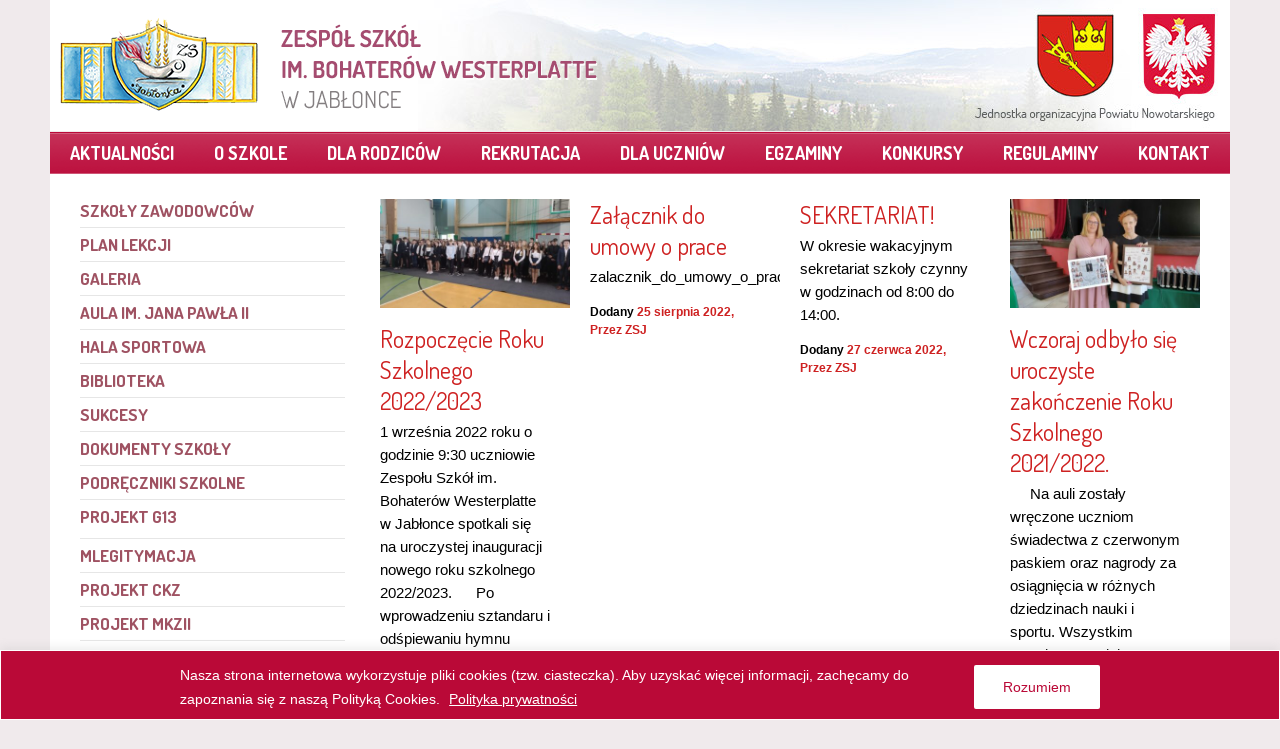

--- FILE ---
content_type: text/html; charset=UTF-8
request_url: https://zsj.nowotarski.edu.pl/author/zsjablonka/page/3/
body_size: 22684
content:
<!DOCTYPE html>
<!--[if lt IE 7]><html class="no-js lt-ie9 lt-ie8 lt-ie7" lang="pl-PL"> <![endif]-->
<!--[if IE 7]><html class="no-js lt-ie9 lt-ie8" lang="pl-PL"> <![endif]-->
<!--[if IE 8]><html class="no-js lt-ie9" lang="pl-PL"> <![endif]-->
<!--[if gt IE 8]><!--> <html class="no-js" lang="pl-PL"> <!--<![endif]-->
<head>

	<!-- Basic Page Needs
  ================================================== -->
	<meta charset="UTF-8" />
	

	<!--[if lt IE 9]>
		<script src="http://html5shiv.googlecode.com/svn/trunk/html5.js"></script>
	<![endif]-->

	<!-- CSS
  ================================================== -->
				<meta name="viewport" content="width=device-width, user-scalable=no">
		
	<!--[if IE 7]>
		<link rel="stylesheet" href="https://zsj.nowotarski.edu.pl/wp-content/themes/worldwide-v1-01/stylesheet/ie7-style.css" /> 
		<link rel="stylesheet" href="https://zsj.nowotarski.edu.pl/wp-content/themes/worldwide-v1-01/stylesheet/font-awesome/font-awesome-ie7.min.css" /> 
	<![endif]-->	
	
	<meta property="og:image" content="https://zsj.nowotarski.edu.pl/wp-content/uploads/2022/09/302124370_5157548841020329_4651281900625624162_n-150x150.jpg"/>
	  <meta name='robots' content='index, follow, max-image-preview:large, max-snippet:-1, max-video-preview:-1' />
	<style>img:is([sizes="auto" i], [sizes^="auto," i]) { contain-intrinsic-size: 3000px 1500px }</style>
	
	<!-- This site is optimized with the Yoast SEO plugin v25.0 - https://yoast.com/wordpress/plugins/seo/ -->
	<title>ZSJ, Autor o Zespół Szkół im. Bohaterów Westerplatte w Jabłonce - Strona 3 z 23</title>
	<link rel="canonical" href="https://zsj.nowotarski.edu.pl/author/zsjablonka/page/3/" />
	<link rel="prev" href="https://zsj.nowotarski.edu.pl/author/zsjablonka/page/2/" />
	<link rel="next" href="https://zsj.nowotarski.edu.pl/author/zsjablonka/page/4/" />
	<meta property="og:locale" content="pl_PL" />
	<meta property="og:type" content="profile" />
	<meta property="og:title" content="ZSJ, Autor o Zespół Szkół im. Bohaterów Westerplatte w Jabłonce - Strona 3 z 23" />
	<meta property="og:url" content="https://zsj.nowotarski.edu.pl/author/zsjablonka/" />
	<meta property="og:site_name" content="Zespół Szkół im. Bohaterów Westerplatte w Jabłonce" />
	<meta property="og:image" content="https://secure.gravatar.com/avatar/d93447ee675b7f284b8d4320fda26aa3?s=500&d=mm&r=g" />
	<script type="application/ld+json" class="yoast-schema-graph">{"@context":"https://schema.org","@graph":[{"@type":"ProfilePage","@id":"https://zsj.nowotarski.edu.pl/author/zsjablonka/","url":"https://zsj.nowotarski.edu.pl/author/zsjablonka/page/3/","name":"ZSJ, Autor o Zespół Szkół im. Bohaterów Westerplatte w Jabłonce - Strona 3 z 23","isPartOf":{"@id":"https://zsj.nowotarski.edu.pl/#website"},"primaryImageOfPage":{"@id":"https://zsj.nowotarski.edu.pl/author/zsjablonka/page/3/#primaryimage"},"image":{"@id":"https://zsj.nowotarski.edu.pl/author/zsjablonka/page/3/#primaryimage"},"thumbnailUrl":"https://zsj.nowotarski.edu.pl/wp-content/uploads/2022/09/302124370_5157548841020329_4651281900625624162_n.jpg","breadcrumb":{"@id":"https://zsj.nowotarski.edu.pl/author/zsjablonka/page/3/#breadcrumb"},"inLanguage":"pl-PL","potentialAction":[{"@type":"ReadAction","target":["https://zsj.nowotarski.edu.pl/author/zsjablonka/page/3/"]}]},{"@type":"ImageObject","inLanguage":"pl-PL","@id":"https://zsj.nowotarski.edu.pl/author/zsjablonka/page/3/#primaryimage","url":"https://zsj.nowotarski.edu.pl/wp-content/uploads/2022/09/302124370_5157548841020329_4651281900625624162_n.jpg","contentUrl":"https://zsj.nowotarski.edu.pl/wp-content/uploads/2022/09/302124370_5157548841020329_4651281900625624162_n.jpg","width":2048,"height":1153},{"@type":"BreadcrumbList","@id":"https://zsj.nowotarski.edu.pl/author/zsjablonka/page/3/#breadcrumb","itemListElement":[{"@type":"ListItem","position":1,"name":"Strona główna","item":"https://zsj.nowotarski.edu.pl/"},{"@type":"ListItem","position":2,"name":"Archiwum dla ZSJ"}]},{"@type":"WebSite","@id":"https://zsj.nowotarski.edu.pl/#website","url":"https://zsj.nowotarski.edu.pl/","name":"Zespół Szkół im. Bohaterów Westerplatte w Jabłonce","description":"Oficjalny serwis internetowy Zespołu Szkół im. Bohaterów Westerplatte w Jabłonce","potentialAction":[{"@type":"SearchAction","target":{"@type":"EntryPoint","urlTemplate":"https://zsj.nowotarski.edu.pl/?s={search_term_string}"},"query-input":{"@type":"PropertyValueSpecification","valueRequired":true,"valueName":"search_term_string"}}],"inLanguage":"pl-PL"},{"@type":"Person","@id":"https://zsj.nowotarski.edu.pl/#/schema/person/d5360503c3cf702f392f5542b084e37b","name":"ZSJ","image":{"@type":"ImageObject","inLanguage":"pl-PL","@id":"https://zsj.nowotarski.edu.pl/#/schema/person/image/","url":"https://secure.gravatar.com/avatar/d93447ee675b7f284b8d4320fda26aa3?s=96&d=mm&r=g","contentUrl":"https://secure.gravatar.com/avatar/d93447ee675b7f284b8d4320fda26aa3?s=96&d=mm&r=g","caption":"ZSJ"},"mainEntityOfPage":{"@id":"https://zsj.nowotarski.edu.pl/author/zsjablonka/"}}]}</script>
	<!-- / Yoast SEO plugin. -->


<link rel='dns-prefetch' href='//fonts.googleapis.com' />
<link rel="alternate" type="application/rss+xml" title="Zespół Szkół im. Bohaterów Westerplatte w Jabłonce &raquo; Kanał z wpisami" href="https://zsj.nowotarski.edu.pl/feed/" />
<link rel="alternate" type="application/rss+xml" title="Zespół Szkół im. Bohaterów Westerplatte w Jabłonce &raquo; Kanał z wpisami, których autorem jest ZSJ" href="https://zsj.nowotarski.edu.pl/author/zsjablonka/feed/" />
<script type="text/javascript">
/* <![CDATA[ */
window._wpemojiSettings = {"baseUrl":"https:\/\/s.w.org\/images\/core\/emoji\/15.0.3\/72x72\/","ext":".png","svgUrl":"https:\/\/s.w.org\/images\/core\/emoji\/15.0.3\/svg\/","svgExt":".svg","source":{"concatemoji":"https:\/\/zsj.nowotarski.edu.pl\/wp-includes\/js\/wp-emoji-release.min.js?ver=6.7.4"}};
/*! This file is auto-generated */
!function(i,n){var o,s,e;function c(e){try{var t={supportTests:e,timestamp:(new Date).valueOf()};sessionStorage.setItem(o,JSON.stringify(t))}catch(e){}}function p(e,t,n){e.clearRect(0,0,e.canvas.width,e.canvas.height),e.fillText(t,0,0);var t=new Uint32Array(e.getImageData(0,0,e.canvas.width,e.canvas.height).data),r=(e.clearRect(0,0,e.canvas.width,e.canvas.height),e.fillText(n,0,0),new Uint32Array(e.getImageData(0,0,e.canvas.width,e.canvas.height).data));return t.every(function(e,t){return e===r[t]})}function u(e,t,n){switch(t){case"flag":return n(e,"\ud83c\udff3\ufe0f\u200d\u26a7\ufe0f","\ud83c\udff3\ufe0f\u200b\u26a7\ufe0f")?!1:!n(e,"\ud83c\uddfa\ud83c\uddf3","\ud83c\uddfa\u200b\ud83c\uddf3")&&!n(e,"\ud83c\udff4\udb40\udc67\udb40\udc62\udb40\udc65\udb40\udc6e\udb40\udc67\udb40\udc7f","\ud83c\udff4\u200b\udb40\udc67\u200b\udb40\udc62\u200b\udb40\udc65\u200b\udb40\udc6e\u200b\udb40\udc67\u200b\udb40\udc7f");case"emoji":return!n(e,"\ud83d\udc26\u200d\u2b1b","\ud83d\udc26\u200b\u2b1b")}return!1}function f(e,t,n){var r="undefined"!=typeof WorkerGlobalScope&&self instanceof WorkerGlobalScope?new OffscreenCanvas(300,150):i.createElement("canvas"),a=r.getContext("2d",{willReadFrequently:!0}),o=(a.textBaseline="top",a.font="600 32px Arial",{});return e.forEach(function(e){o[e]=t(a,e,n)}),o}function t(e){var t=i.createElement("script");t.src=e,t.defer=!0,i.head.appendChild(t)}"undefined"!=typeof Promise&&(o="wpEmojiSettingsSupports",s=["flag","emoji"],n.supports={everything:!0,everythingExceptFlag:!0},e=new Promise(function(e){i.addEventListener("DOMContentLoaded",e,{once:!0})}),new Promise(function(t){var n=function(){try{var e=JSON.parse(sessionStorage.getItem(o));if("object"==typeof e&&"number"==typeof e.timestamp&&(new Date).valueOf()<e.timestamp+604800&&"object"==typeof e.supportTests)return e.supportTests}catch(e){}return null}();if(!n){if("undefined"!=typeof Worker&&"undefined"!=typeof OffscreenCanvas&&"undefined"!=typeof URL&&URL.createObjectURL&&"undefined"!=typeof Blob)try{var e="postMessage("+f.toString()+"("+[JSON.stringify(s),u.toString(),p.toString()].join(",")+"));",r=new Blob([e],{type:"text/javascript"}),a=new Worker(URL.createObjectURL(r),{name:"wpTestEmojiSupports"});return void(a.onmessage=function(e){c(n=e.data),a.terminate(),t(n)})}catch(e){}c(n=f(s,u,p))}t(n)}).then(function(e){for(var t in e)n.supports[t]=e[t],n.supports.everything=n.supports.everything&&n.supports[t],"flag"!==t&&(n.supports.everythingExceptFlag=n.supports.everythingExceptFlag&&n.supports[t]);n.supports.everythingExceptFlag=n.supports.everythingExceptFlag&&!n.supports.flag,n.DOMReady=!1,n.readyCallback=function(){n.DOMReady=!0}}).then(function(){return e}).then(function(){var e;n.supports.everything||(n.readyCallback(),(e=n.source||{}).concatemoji?t(e.concatemoji):e.wpemoji&&e.twemoji&&(t(e.twemoji),t(e.wpemoji)))}))}((window,document),window._wpemojiSettings);
/* ]]> */
</script>
<link rel='stylesheet' id='wow-style-css' href='https://zsj.nowotarski.edu.pl/wp-content/themes/worldwide-v1-01/style.css?ver=6.7.4' type='text/css' media='all' />
<link rel='stylesheet' id='wow-foundation-css' href='https://zsj.nowotarski.edu.pl/wp-content/themes/worldwide-v1-01/stylesheet/foundation-responsive.css?ver=6.7.4' type='text/css' media='all' />
<link rel='stylesheet' id='style-custom-css' href='https://zsj.nowotarski.edu.pl/wp-content/themes/worldwide-v1-01/style-custom.css?ver=6.7.4' type='text/css' media='all' />
<link rel='stylesheet' id='Google-Font-Dosis-css' href='https://fonts.googleapis.com/css?family=Dosis%3A400%2C400italic%2C500%2C500italic%2C700&#038;subset=latin%2Clatin-ext&#038;ver=6.7.4' type='text/css' media='all' />
<link rel='stylesheet' id='Google-Font-Droid+Serif-css' href='https://fonts.googleapis.com/css?family=Droid+Serif%3A400%2C400italic%2C500%2C500italic%2C700&#038;subset=latin%2Clatin-ext&#038;ver=6.7.4' type='text/css' media='all' />
<style id='wp-emoji-styles-inline-css' type='text/css'>

	img.wp-smiley, img.emoji {
		display: inline !important;
		border: none !important;
		box-shadow: none !important;
		height: 1em !important;
		width: 1em !important;
		margin: 0 0.07em !important;
		vertical-align: -0.1em !important;
		background: none !important;
		padding: 0 !important;
	}
</style>
<link rel='stylesheet' id='wp-block-library-css' href='https://zsj.nowotarski.edu.pl/wp-includes/css/dist/block-library/style.min.css?ver=6.7.4' type='text/css' media='all' />
<link rel='stylesheet' id='bplugins-plyrio-css' href='https://zsj.nowotarski.edu.pl/wp-content/plugins/html5-video-player/public/css/h5vp.css?ver=2.5.36' type='text/css' media='all' />
<link rel='stylesheet' id='html5-player-video-style-css' href='https://zsj.nowotarski.edu.pl/wp-content/plugins/html5-video-player/dist/frontend.css?ver=2.5.36' type='text/css' media='all' />
<link rel='stylesheet' id='awsm-ead-public-css' href='https://zsj.nowotarski.edu.pl/wp-content/plugins/embed-any-document/css/embed-public.min.css?ver=2.7.4' type='text/css' media='all' />
<style id='classic-theme-styles-inline-css' type='text/css'>
/*! This file is auto-generated */
.wp-block-button__link{color:#fff;background-color:#32373c;border-radius:9999px;box-shadow:none;text-decoration:none;padding:calc(.667em + 2px) calc(1.333em + 2px);font-size:1.125em}.wp-block-file__button{background:#32373c;color:#fff;text-decoration:none}
</style>
<style id='global-styles-inline-css' type='text/css'>
:root{--wp--preset--aspect-ratio--square: 1;--wp--preset--aspect-ratio--4-3: 4/3;--wp--preset--aspect-ratio--3-4: 3/4;--wp--preset--aspect-ratio--3-2: 3/2;--wp--preset--aspect-ratio--2-3: 2/3;--wp--preset--aspect-ratio--16-9: 16/9;--wp--preset--aspect-ratio--9-16: 9/16;--wp--preset--color--black: #000000;--wp--preset--color--cyan-bluish-gray: #abb8c3;--wp--preset--color--white: #ffffff;--wp--preset--color--pale-pink: #f78da7;--wp--preset--color--vivid-red: #cf2e2e;--wp--preset--color--luminous-vivid-orange: #ff6900;--wp--preset--color--luminous-vivid-amber: #fcb900;--wp--preset--color--light-green-cyan: #7bdcb5;--wp--preset--color--vivid-green-cyan: #00d084;--wp--preset--color--pale-cyan-blue: #8ed1fc;--wp--preset--color--vivid-cyan-blue: #0693e3;--wp--preset--color--vivid-purple: #9b51e0;--wp--preset--gradient--vivid-cyan-blue-to-vivid-purple: linear-gradient(135deg,rgba(6,147,227,1) 0%,rgb(155,81,224) 100%);--wp--preset--gradient--light-green-cyan-to-vivid-green-cyan: linear-gradient(135deg,rgb(122,220,180) 0%,rgb(0,208,130) 100%);--wp--preset--gradient--luminous-vivid-amber-to-luminous-vivid-orange: linear-gradient(135deg,rgba(252,185,0,1) 0%,rgba(255,105,0,1) 100%);--wp--preset--gradient--luminous-vivid-orange-to-vivid-red: linear-gradient(135deg,rgba(255,105,0,1) 0%,rgb(207,46,46) 100%);--wp--preset--gradient--very-light-gray-to-cyan-bluish-gray: linear-gradient(135deg,rgb(238,238,238) 0%,rgb(169,184,195) 100%);--wp--preset--gradient--cool-to-warm-spectrum: linear-gradient(135deg,rgb(74,234,220) 0%,rgb(151,120,209) 20%,rgb(207,42,186) 40%,rgb(238,44,130) 60%,rgb(251,105,98) 80%,rgb(254,248,76) 100%);--wp--preset--gradient--blush-light-purple: linear-gradient(135deg,rgb(255,206,236) 0%,rgb(152,150,240) 100%);--wp--preset--gradient--blush-bordeaux: linear-gradient(135deg,rgb(254,205,165) 0%,rgb(254,45,45) 50%,rgb(107,0,62) 100%);--wp--preset--gradient--luminous-dusk: linear-gradient(135deg,rgb(255,203,112) 0%,rgb(199,81,192) 50%,rgb(65,88,208) 100%);--wp--preset--gradient--pale-ocean: linear-gradient(135deg,rgb(255,245,203) 0%,rgb(182,227,212) 50%,rgb(51,167,181) 100%);--wp--preset--gradient--electric-grass: linear-gradient(135deg,rgb(202,248,128) 0%,rgb(113,206,126) 100%);--wp--preset--gradient--midnight: linear-gradient(135deg,rgb(2,3,129) 0%,rgb(40,116,252) 100%);--wp--preset--font-size--small: 13px;--wp--preset--font-size--medium: 20px;--wp--preset--font-size--large: 36px;--wp--preset--font-size--x-large: 42px;--wp--preset--spacing--20: 0.44rem;--wp--preset--spacing--30: 0.67rem;--wp--preset--spacing--40: 1rem;--wp--preset--spacing--50: 1.5rem;--wp--preset--spacing--60: 2.25rem;--wp--preset--spacing--70: 3.38rem;--wp--preset--spacing--80: 5.06rem;--wp--preset--shadow--natural: 6px 6px 9px rgba(0, 0, 0, 0.2);--wp--preset--shadow--deep: 12px 12px 50px rgba(0, 0, 0, 0.4);--wp--preset--shadow--sharp: 6px 6px 0px rgba(0, 0, 0, 0.2);--wp--preset--shadow--outlined: 6px 6px 0px -3px rgba(255, 255, 255, 1), 6px 6px rgba(0, 0, 0, 1);--wp--preset--shadow--crisp: 6px 6px 0px rgba(0, 0, 0, 1);}:where(.is-layout-flex){gap: 0.5em;}:where(.is-layout-grid){gap: 0.5em;}body .is-layout-flex{display: flex;}.is-layout-flex{flex-wrap: wrap;align-items: center;}.is-layout-flex > :is(*, div){margin: 0;}body .is-layout-grid{display: grid;}.is-layout-grid > :is(*, div){margin: 0;}:where(.wp-block-columns.is-layout-flex){gap: 2em;}:where(.wp-block-columns.is-layout-grid){gap: 2em;}:where(.wp-block-post-template.is-layout-flex){gap: 1.25em;}:where(.wp-block-post-template.is-layout-grid){gap: 1.25em;}.has-black-color{color: var(--wp--preset--color--black) !important;}.has-cyan-bluish-gray-color{color: var(--wp--preset--color--cyan-bluish-gray) !important;}.has-white-color{color: var(--wp--preset--color--white) !important;}.has-pale-pink-color{color: var(--wp--preset--color--pale-pink) !important;}.has-vivid-red-color{color: var(--wp--preset--color--vivid-red) !important;}.has-luminous-vivid-orange-color{color: var(--wp--preset--color--luminous-vivid-orange) !important;}.has-luminous-vivid-amber-color{color: var(--wp--preset--color--luminous-vivid-amber) !important;}.has-light-green-cyan-color{color: var(--wp--preset--color--light-green-cyan) !important;}.has-vivid-green-cyan-color{color: var(--wp--preset--color--vivid-green-cyan) !important;}.has-pale-cyan-blue-color{color: var(--wp--preset--color--pale-cyan-blue) !important;}.has-vivid-cyan-blue-color{color: var(--wp--preset--color--vivid-cyan-blue) !important;}.has-vivid-purple-color{color: var(--wp--preset--color--vivid-purple) !important;}.has-black-background-color{background-color: var(--wp--preset--color--black) !important;}.has-cyan-bluish-gray-background-color{background-color: var(--wp--preset--color--cyan-bluish-gray) !important;}.has-white-background-color{background-color: var(--wp--preset--color--white) !important;}.has-pale-pink-background-color{background-color: var(--wp--preset--color--pale-pink) !important;}.has-vivid-red-background-color{background-color: var(--wp--preset--color--vivid-red) !important;}.has-luminous-vivid-orange-background-color{background-color: var(--wp--preset--color--luminous-vivid-orange) !important;}.has-luminous-vivid-amber-background-color{background-color: var(--wp--preset--color--luminous-vivid-amber) !important;}.has-light-green-cyan-background-color{background-color: var(--wp--preset--color--light-green-cyan) !important;}.has-vivid-green-cyan-background-color{background-color: var(--wp--preset--color--vivid-green-cyan) !important;}.has-pale-cyan-blue-background-color{background-color: var(--wp--preset--color--pale-cyan-blue) !important;}.has-vivid-cyan-blue-background-color{background-color: var(--wp--preset--color--vivid-cyan-blue) !important;}.has-vivid-purple-background-color{background-color: var(--wp--preset--color--vivid-purple) !important;}.has-black-border-color{border-color: var(--wp--preset--color--black) !important;}.has-cyan-bluish-gray-border-color{border-color: var(--wp--preset--color--cyan-bluish-gray) !important;}.has-white-border-color{border-color: var(--wp--preset--color--white) !important;}.has-pale-pink-border-color{border-color: var(--wp--preset--color--pale-pink) !important;}.has-vivid-red-border-color{border-color: var(--wp--preset--color--vivid-red) !important;}.has-luminous-vivid-orange-border-color{border-color: var(--wp--preset--color--luminous-vivid-orange) !important;}.has-luminous-vivid-amber-border-color{border-color: var(--wp--preset--color--luminous-vivid-amber) !important;}.has-light-green-cyan-border-color{border-color: var(--wp--preset--color--light-green-cyan) !important;}.has-vivid-green-cyan-border-color{border-color: var(--wp--preset--color--vivid-green-cyan) !important;}.has-pale-cyan-blue-border-color{border-color: var(--wp--preset--color--pale-cyan-blue) !important;}.has-vivid-cyan-blue-border-color{border-color: var(--wp--preset--color--vivid-cyan-blue) !important;}.has-vivid-purple-border-color{border-color: var(--wp--preset--color--vivid-purple) !important;}.has-vivid-cyan-blue-to-vivid-purple-gradient-background{background: var(--wp--preset--gradient--vivid-cyan-blue-to-vivid-purple) !important;}.has-light-green-cyan-to-vivid-green-cyan-gradient-background{background: var(--wp--preset--gradient--light-green-cyan-to-vivid-green-cyan) !important;}.has-luminous-vivid-amber-to-luminous-vivid-orange-gradient-background{background: var(--wp--preset--gradient--luminous-vivid-amber-to-luminous-vivid-orange) !important;}.has-luminous-vivid-orange-to-vivid-red-gradient-background{background: var(--wp--preset--gradient--luminous-vivid-orange-to-vivid-red) !important;}.has-very-light-gray-to-cyan-bluish-gray-gradient-background{background: var(--wp--preset--gradient--very-light-gray-to-cyan-bluish-gray) !important;}.has-cool-to-warm-spectrum-gradient-background{background: var(--wp--preset--gradient--cool-to-warm-spectrum) !important;}.has-blush-light-purple-gradient-background{background: var(--wp--preset--gradient--blush-light-purple) !important;}.has-blush-bordeaux-gradient-background{background: var(--wp--preset--gradient--blush-bordeaux) !important;}.has-luminous-dusk-gradient-background{background: var(--wp--preset--gradient--luminous-dusk) !important;}.has-pale-ocean-gradient-background{background: var(--wp--preset--gradient--pale-ocean) !important;}.has-electric-grass-gradient-background{background: var(--wp--preset--gradient--electric-grass) !important;}.has-midnight-gradient-background{background: var(--wp--preset--gradient--midnight) !important;}.has-small-font-size{font-size: var(--wp--preset--font-size--small) !important;}.has-medium-font-size{font-size: var(--wp--preset--font-size--medium) !important;}.has-large-font-size{font-size: var(--wp--preset--font-size--large) !important;}.has-x-large-font-size{font-size: var(--wp--preset--font-size--x-large) !important;}
:where(.wp-block-post-template.is-layout-flex){gap: 1.25em;}:where(.wp-block-post-template.is-layout-grid){gap: 1.25em;}
:where(.wp-block-columns.is-layout-flex){gap: 2em;}:where(.wp-block-columns.is-layout-grid){gap: 2em;}
:root :where(.wp-block-pullquote){font-size: 1.5em;line-height: 1.6;}
</style>
<link rel='stylesheet' id='plyr-css-css' href='https://zsj.nowotarski.edu.pl/wp-content/plugins/easy-video-player/lib/plyr.css?ver=6.7.4' type='text/css' media='all' />
<link rel='stylesheet' id='wpel-font-awesome-css' href='https://zsj.nowotarski.edu.pl/wp-content/plugins/wp-external-links/public/css/font-awesome.min.css?ver=2.62' type='text/css' media='all' />
<link rel='stylesheet' id='wpel-style-css' href='https://zsj.nowotarski.edu.pl/wp-content/plugins/wp-external-links/public/css/wpel.css?ver=2.62' type='text/css' media='all' />
<link rel='stylesheet' id='trp-language-switcher-style-css' href='https://zsj.nowotarski.edu.pl/wp-content/plugins/translatepress-multilingual/assets/css/trp-language-switcher.css?ver=2.9.3' type='text/css' media='all' />
<link rel='stylesheet' id='wp-lightbox-2.min.css-css' href='https://zsj.nowotarski.edu.pl/wp-content/plugins/wp-lightbox-2/styles/lightbox.min.pl_PL.css?ver=1.3.4' type='text/css' media='all' />
<link rel='stylesheet' id='tablepress-default-css' href='https://zsj.nowotarski.edu.pl/wp-content/plugins/tablepress/css/build/default.css?ver=3.0.2' type='text/css' media='all' />
<link rel='stylesheet' id='pojo-a11y-css' href='https://zsj.nowotarski.edu.pl/wp-content/plugins/pojo-accessibility/assets/css/style.min.css?ver=1.0.0' type='text/css' media='all' />
<link rel='stylesheet' id='mimetypes-link-icons-css' href='https://zsj.nowotarski.edu.pl/wp-content/plugins/mimetypes-link-icons/css/style.php?cssvars=bXRsaV9oZWlnaHQ9MTYmbXRsaV9pbWFnZV90eXBlPXBuZyZtdGxpX2xlZnRvcnJpZ2h0PWxlZnQmYWN0aXZlX3R5cGVzPWRvY3xkb2N4fG9kcHxvZHR8cGRmfHBwdHxwcHRtfHBwdHg&#038;ver=3.0' type='text/css' media='all' />
<link rel='stylesheet' id='superfish-css' href='https://zsj.nowotarski.edu.pl/wp-content/themes/worldwide-v1-01/stylesheet/superfish.css?ver=6.7.4' type='text/css' media='all' />
<link rel='stylesheet' id='font-awesome-css' href='https://zsj.nowotarski.edu.pl/wp-content/plugins/elementor/assets/lib/font-awesome/css/font-awesome.min.css?ver=4.7.0' type='text/css' media='all' />
<link rel='stylesheet' id='flex-slider-css' href='https://zsj.nowotarski.edu.pl/wp-content/themes/worldwide-v1-01/stylesheet/flexslider.css?ver=6.7.4' type='text/css' media='all' />
<script type="text/javascript" src="https://zsj.nowotarski.edu.pl/wp-includes/js/jquery/jquery.min.js?ver=3.7.1" id="jquery-core-js"></script>
<script type="text/javascript" src="https://zsj.nowotarski.edu.pl/wp-includes/js/jquery/jquery-migrate.min.js?ver=3.4.1" id="jquery-migrate-js"></script>
<script type="text/javascript" id="cookie-law-info-js-extra">
/* <![CDATA[ */
var _ckyConfig = {"_ipData":[],"_assetsURL":"https:\/\/zsj.nowotarski.edu.pl\/wp-content\/plugins\/cookie-law-info\/lite\/frontend\/images\/","_publicURL":"https:\/\/zsj.nowotarski.edu.pl","_expiry":"365","_categories":[{"name":"Necessary","slug":"necessary","isNecessary":true,"ccpaDoNotSell":true,"cookies":[],"active":true,"defaultConsent":{"gdpr":true,"ccpa":true}},{"name":"Functional","slug":"functional","isNecessary":false,"ccpaDoNotSell":true,"cookies":[],"active":true,"defaultConsent":{"gdpr":false,"ccpa":false}},{"name":"Analytics","slug":"analytics","isNecessary":false,"ccpaDoNotSell":true,"cookies":[],"active":true,"defaultConsent":{"gdpr":false,"ccpa":false}},{"name":"Performance","slug":"performance","isNecessary":false,"ccpaDoNotSell":true,"cookies":[],"active":true,"defaultConsent":{"gdpr":false,"ccpa":false}},{"name":"Advertisement","slug":"advertisement","isNecessary":false,"ccpaDoNotSell":true,"cookies":[],"active":true,"defaultConsent":{"gdpr":false,"ccpa":false}}],"_activeLaw":"gdpr","_rootDomain":"","_block":"1","_showBanner":"1","_bannerConfig":{"settings":{"type":"banner","preferenceCenterType":"popup","position":"bottom","applicableLaw":"gdpr"},"behaviours":{"reloadBannerOnAccept":false,"loadAnalyticsByDefault":false,"animations":{"onLoad":"animate","onHide":"sticky"}},"config":{"revisitConsent":{"status":false,"tag":"revisit-consent","position":"bottom-right","meta":{"url":"#"},"styles":{"background-color":"#0056A7"},"elements":{"title":{"type":"text","tag":"revisit-consent-title","status":true,"styles":{"color":"#0056a7"}}}},"preferenceCenter":{"toggle":{"status":true,"tag":"detail-category-toggle","type":"toggle","states":{"active":{"styles":{"background-color":"#1863DC"}},"inactive":{"styles":{"background-color":"#D0D5D2"}}}}},"categoryPreview":{"status":false,"toggle":{"status":true,"tag":"detail-category-preview-toggle","type":"toggle","states":{"active":{"styles":{"background-color":"#1863DC"}},"inactive":{"styles":{"background-color":"#D0D5D2"}}}}},"videoPlaceholder":{"status":true,"styles":{"background-color":"#000000","border-color":"#000000","color":"#ffffff"}},"readMore":{"status":true,"tag":"readmore-button","type":"link","meta":{"noFollow":true,"newTab":true},"styles":{"color":"#ffffff","background-color":"transparent","border-color":"transparent"}},"auditTable":{"status":false},"optOption":{"status":true,"toggle":{"status":true,"tag":"optout-option-toggle","type":"toggle","states":{"active":{"styles":{"background-color":"#1863dc"}},"inactive":{"styles":{"background-color":"#FFFFFF"}}}}}}},"_version":"3.2.8","_logConsent":"1","_tags":[{"tag":"accept-button","styles":{"color":"#ba0937","background-color":"#ffffff","border-color":"#ffffff"}},{"tag":"reject-button","styles":{"color":"#fff","background-color":"#000","border-color":"#000"}},{"tag":"settings-button","styles":{"color":"#fff","background-color":"#000","border-color":"#000"}},{"tag":"readmore-button","styles":{"color":"#ffffff","background-color":"transparent","border-color":"transparent"}},{"tag":"donotsell-button","styles":{"color":"#333333","background-color":"","border-color":""}},{"tag":"accept-button","styles":{"color":"#ba0937","background-color":"#ffffff","border-color":"#ffffff"}},{"tag":"revisit-consent","styles":{"background-color":"#0056A7"}}],"_shortCodes":[{"key":"cky_readmore","content":"<a href=\"https:\/\/zsj.nowotarski.edu.pl\/polityka-prywatnosci\/\" class=\"cky-policy\" aria-label=\"Polityka prywatno\u015bci\" target=\"_blank\" rel=\"noopener\" data-cky-tag=\"readmore-button\">Polityka prywatno\u015bci<\/a>","tag":"readmore-button","status":true,"attributes":{"rel":"nofollow","target":"_blank"}},{"key":"cky_show_desc","content":"<button class=\"cky-show-desc-btn\" data-cky-tag=\"show-desc-button\" aria-label=\"Show more\">Show more<\/button>","tag":"show-desc-button","status":true,"attributes":[]},{"key":"cky_hide_desc","content":"<button class=\"cky-show-desc-btn\" data-cky-tag=\"hide-desc-button\" aria-label=\"Show less\">Show less<\/button>","tag":"hide-desc-button","status":true,"attributes":[]},{"key":"cky_category_toggle_label","content":"[cky_{{status}}_category_label] [cky_preference_{{category_slug}}_title]","tag":"","status":true,"attributes":[]},{"key":"cky_enable_category_label","content":"Enable","tag":"","status":true,"attributes":[]},{"key":"cky_disable_category_label","content":"Disable","tag":"","status":true,"attributes":[]},{"key":"cky_video_placeholder","content":"<div class=\"video-placeholder-normal\" data-cky-tag=\"video-placeholder\" id=\"[UNIQUEID]\"><p class=\"video-placeholder-text-normal\" data-cky-tag=\"placeholder-title\">Please accept cookies to access this content<\/p><\/div>","tag":"","status":true,"attributes":[]},{"key":"cky_enable_optout_label","content":"Enable","tag":"","status":true,"attributes":[]},{"key":"cky_disable_optout_label","content":"Disable","tag":"","status":true,"attributes":[]},{"key":"cky_optout_toggle_label","content":"[cky_{{status}}_optout_label] [cky_optout_option_title]","tag":"","status":true,"attributes":[]},{"key":"cky_optout_option_title","content":"Do Not Sell or Share My Personal Information","tag":"","status":true,"attributes":[]},{"key":"cky_optout_close_label","content":"Close","tag":"","status":true,"attributes":[]}],"_rtl":"","_language":"en","_providersToBlock":[]};
var _ckyStyles = {"css":".cky-overlay{background: #000000; opacity: 0.4; position: fixed; top: 0; left: 0; width: 100%; height: 100%; z-index: 99999999;}.cky-hide{display: none;}.cky-btn-revisit-wrapper{display: flex; align-items: center; justify-content: center; background: #0056a7; width: 45px; height: 45px; border-radius: 50%; position: fixed; z-index: 999999; cursor: pointer;}.cky-revisit-bottom-left{bottom: 15px; left: 15px;}.cky-revisit-bottom-right{bottom: 15px; right: 15px;}.cky-btn-revisit-wrapper .cky-btn-revisit{display: flex; align-items: center; justify-content: center; background: none; border: none; cursor: pointer; position: relative; margin: 0; padding: 0;}.cky-btn-revisit-wrapper .cky-btn-revisit img{max-width: fit-content; margin: 0; height: 30px; width: 30px;}.cky-revisit-bottom-left:hover::before{content: attr(data-tooltip); position: absolute; background: #4e4b66; color: #ffffff; left: calc(100% + 7px); font-size: 12px; line-height: 16px; width: max-content; padding: 4px 8px; border-radius: 4px;}.cky-revisit-bottom-left:hover::after{position: absolute; content: \"\"; border: 5px solid transparent; left: calc(100% + 2px); border-left-width: 0; border-right-color: #4e4b66;}.cky-revisit-bottom-right:hover::before{content: attr(data-tooltip); position: absolute; background: #4e4b66; color: #ffffff; right: calc(100% + 7px); font-size: 12px; line-height: 16px; width: max-content; padding: 4px 8px; border-radius: 4px;}.cky-revisit-bottom-right:hover::after{position: absolute; content: \"\"; border: 5px solid transparent; right: calc(100% + 2px); border-right-width: 0; border-left-color: #4e4b66;}.cky-revisit-hide{display: none;}.cky-consent-container{position: fixed; width: 100%; box-sizing: border-box; z-index: 9999999;}.cky-consent-container .cky-consent-bar{background: #ffffff; border: 1px solid; padding: 16.5px 24px; box-shadow: 0 -1px 10px 0 #acabab4d;}.cky-banner-bottom{bottom: 0; left: 0;}.cky-banner-top{top: 0; left: 0;}.cky-custom-brand-logo-wrapper .cky-custom-brand-logo{width: 100px; height: auto; margin: 0 0 12px 0;}.cky-notice .cky-title{color: #212121; font-weight: 700; font-size: 18px; line-height: 24px; margin: 0 0 12px 0;}.cky-notice-group{display: flex; justify-content: space-between; align-items: center; font-size: 14px; line-height: 24px; font-weight: 400;}.cky-notice-des *,.cky-preference-content-wrapper *,.cky-accordion-header-des *,.cky-gpc-wrapper .cky-gpc-desc *{font-size: 14px;}.cky-notice-des{color: #212121; font-size: 14px; line-height: 24px; font-weight: 400;}.cky-notice-des img{height: 25px; width: 25px;}.cky-consent-bar .cky-notice-des p,.cky-gpc-wrapper .cky-gpc-desc p,.cky-preference-body-wrapper .cky-preference-content-wrapper p,.cky-accordion-header-wrapper .cky-accordion-header-des p,.cky-cookie-des-table li div:last-child p{color: inherit; margin-top: 0; overflow-wrap: break-word;}.cky-notice-des P:last-child,.cky-preference-content-wrapper p:last-child,.cky-cookie-des-table li div:last-child p:last-child,.cky-gpc-wrapper .cky-gpc-desc p:last-child{margin-bottom: 0;}.cky-notice-des a.cky-policy,.cky-notice-des button.cky-policy{font-size: 14px; color: #1863dc; white-space: nowrap; cursor: pointer; background: transparent; border: 1px solid; text-decoration: underline;}.cky-notice-des button.cky-policy{padding: 0;}.cky-notice-des a.cky-policy:focus-visible,.cky-notice-des button.cky-policy:focus-visible,.cky-preference-content-wrapper .cky-show-desc-btn:focus-visible,.cky-accordion-header .cky-accordion-btn:focus-visible,.cky-preference-header .cky-btn-close:focus-visible,.cky-switch input[type=\"checkbox\"]:focus-visible,.cky-footer-wrapper a:focus-visible,.cky-btn:focus-visible{outline: 2px solid #1863dc; outline-offset: 2px;}.cky-btn:focus:not(:focus-visible),.cky-accordion-header .cky-accordion-btn:focus:not(:focus-visible),.cky-preference-content-wrapper .cky-show-desc-btn:focus:not(:focus-visible),.cky-btn-revisit-wrapper .cky-btn-revisit:focus:not(:focus-visible),.cky-preference-header .cky-btn-close:focus:not(:focus-visible),.cky-consent-bar .cky-banner-btn-close:focus:not(:focus-visible){outline: 0;}button.cky-show-desc-btn:not(:hover):not(:active){color: #1863dc; background: transparent;}button.cky-accordion-btn:not(:hover):not(:active),button.cky-banner-btn-close:not(:hover):not(:active),button.cky-btn-close:not(:hover):not(:active),button.cky-btn-revisit:not(:hover):not(:active){background: transparent;}.cky-consent-bar button:hover,.cky-modal.cky-modal-open button:hover,.cky-consent-bar button:focus,.cky-modal.cky-modal-open button:focus{text-decoration: none;}.cky-notice-btn-wrapper{display: flex; justify-content: center; align-items: center; margin-left: 15px;}.cky-notice-btn-wrapper .cky-btn{text-shadow: none; box-shadow: none;}.cky-btn{font-size: 14px; font-family: inherit; line-height: 24px; padding: 8px 27px; font-weight: 500; margin: 0 8px 0 0; border-radius: 2px; white-space: nowrap; cursor: pointer; text-align: center; text-transform: none; min-height: 0;}.cky-btn:hover{opacity: 0.8;}.cky-btn-customize{color: #1863dc; background: transparent; border: 2px solid #1863dc;}.cky-btn-reject{color: #1863dc; background: transparent; border: 2px solid #1863dc;}.cky-btn-accept{background: #1863dc; color: #ffffff; border: 2px solid #1863dc;}.cky-btn:last-child{margin-right: 0;}@media (max-width: 768px){.cky-notice-group{display: block;}.cky-notice-btn-wrapper{margin-left: 0;}.cky-notice-btn-wrapper .cky-btn{flex: auto; max-width: 100%; margin-top: 10px; white-space: unset;}}@media (max-width: 576px){.cky-notice-btn-wrapper{flex-direction: column;}.cky-custom-brand-logo-wrapper, .cky-notice .cky-title, .cky-notice-des, .cky-notice-btn-wrapper{padding: 0 28px;}.cky-consent-container .cky-consent-bar{padding: 16.5px 0;}.cky-notice-des{max-height: 40vh; overflow-y: scroll;}.cky-notice-btn-wrapper .cky-btn{width: 100%; padding: 8px; margin-right: 0;}.cky-notice-btn-wrapper .cky-btn-accept{order: 1;}.cky-notice-btn-wrapper .cky-btn-reject{order: 3;}.cky-notice-btn-wrapper .cky-btn-customize{order: 2;}}@media (max-width: 425px){.cky-custom-brand-logo-wrapper, .cky-notice .cky-title, .cky-notice-des, .cky-notice-btn-wrapper{padding: 0 24px;}.cky-notice-btn-wrapper{flex-direction: column;}.cky-btn{width: 100%; margin: 10px 0 0 0;}.cky-notice-btn-wrapper .cky-btn-customize{order: 2;}.cky-notice-btn-wrapper .cky-btn-reject{order: 3;}.cky-notice-btn-wrapper .cky-btn-accept{order: 1; margin-top: 16px;}}@media (max-width: 352px){.cky-notice .cky-title{font-size: 16px;}.cky-notice-des *{font-size: 12px;}.cky-notice-des, .cky-btn{font-size: 12px;}}.cky-modal.cky-modal-open{display: flex; visibility: visible; -webkit-transform: translate(-50%, -50%); -moz-transform: translate(-50%, -50%); -ms-transform: translate(-50%, -50%); -o-transform: translate(-50%, -50%); transform: translate(-50%, -50%); top: 50%; left: 50%; transition: all 1s ease;}.cky-modal{box-shadow: 0 32px 68px rgba(0, 0, 0, 0.3); margin: 0 auto; position: fixed; max-width: 100%; background: #ffffff; top: 50%; box-sizing: border-box; border-radius: 6px; z-index: 999999999; color: #212121; -webkit-transform: translate(-50%, 100%); -moz-transform: translate(-50%, 100%); -ms-transform: translate(-50%, 100%); -o-transform: translate(-50%, 100%); transform: translate(-50%, 100%); visibility: hidden; transition: all 0s ease;}.cky-preference-center{max-height: 79vh; overflow: hidden; width: 845px; overflow: hidden; flex: 1 1 0; display: flex; flex-direction: column; border-radius: 6px;}.cky-preference-header{display: flex; align-items: center; justify-content: space-between; padding: 22px 24px; border-bottom: 1px solid;}.cky-preference-header .cky-preference-title{font-size: 18px; font-weight: 700; line-height: 24px;}.cky-preference-header .cky-btn-close{margin: 0; cursor: pointer; vertical-align: middle; padding: 0; background: none; border: none; width: auto; height: auto; min-height: 0; line-height: 0; text-shadow: none; box-shadow: none;}.cky-preference-header .cky-btn-close img{margin: 0; height: 10px; width: 10px;}.cky-preference-body-wrapper{padding: 0 24px; flex: 1; overflow: auto; box-sizing: border-box;}.cky-preference-content-wrapper,.cky-gpc-wrapper .cky-gpc-desc{font-size: 14px; line-height: 24px; font-weight: 400; padding: 12px 0;}.cky-preference-content-wrapper{border-bottom: 1px solid;}.cky-preference-content-wrapper img{height: 25px; width: 25px;}.cky-preference-content-wrapper .cky-show-desc-btn{font-size: 14px; font-family: inherit; color: #1863dc; text-decoration: none; line-height: 24px; padding: 0; margin: 0; white-space: nowrap; cursor: pointer; background: transparent; border-color: transparent; text-transform: none; min-height: 0; text-shadow: none; box-shadow: none;}.cky-accordion-wrapper{margin-bottom: 10px;}.cky-accordion{border-bottom: 1px solid;}.cky-accordion:last-child{border-bottom: none;}.cky-accordion .cky-accordion-item{display: flex; margin-top: 10px;}.cky-accordion .cky-accordion-body{display: none;}.cky-accordion.cky-accordion-active .cky-accordion-body{display: block; padding: 0 22px; margin-bottom: 16px;}.cky-accordion-header-wrapper{cursor: pointer; width: 100%;}.cky-accordion-item .cky-accordion-header{display: flex; justify-content: space-between; align-items: center;}.cky-accordion-header .cky-accordion-btn{font-size: 16px; font-family: inherit; color: #212121; line-height: 24px; background: none; border: none; font-weight: 700; padding: 0; margin: 0; cursor: pointer; text-transform: none; min-height: 0; text-shadow: none; box-shadow: none;}.cky-accordion-header .cky-always-active{color: #008000; font-weight: 600; line-height: 24px; font-size: 14px;}.cky-accordion-header-des{font-size: 14px; line-height: 24px; margin: 10px 0 16px 0;}.cky-accordion-chevron{margin-right: 22px; position: relative; cursor: pointer;}.cky-accordion-chevron-hide{display: none;}.cky-accordion .cky-accordion-chevron i::before{content: \"\"; position: absolute; border-right: 1.4px solid; border-bottom: 1.4px solid; border-color: inherit; height: 6px; width: 6px; -webkit-transform: rotate(-45deg); -moz-transform: rotate(-45deg); -ms-transform: rotate(-45deg); -o-transform: rotate(-45deg); transform: rotate(-45deg); transition: all 0.2s ease-in-out; top: 8px;}.cky-accordion.cky-accordion-active .cky-accordion-chevron i::before{-webkit-transform: rotate(45deg); -moz-transform: rotate(45deg); -ms-transform: rotate(45deg); -o-transform: rotate(45deg); transform: rotate(45deg);}.cky-audit-table{background: #f4f4f4; border-radius: 6px;}.cky-audit-table .cky-empty-cookies-text{color: inherit; font-size: 12px; line-height: 24px; margin: 0; padding: 10px;}.cky-audit-table .cky-cookie-des-table{font-size: 12px; line-height: 24px; font-weight: normal; padding: 15px 10px; border-bottom: 1px solid; border-bottom-color: inherit; margin: 0;}.cky-audit-table .cky-cookie-des-table:last-child{border-bottom: none;}.cky-audit-table .cky-cookie-des-table li{list-style-type: none; display: flex; padding: 3px 0;}.cky-audit-table .cky-cookie-des-table li:first-child{padding-top: 0;}.cky-cookie-des-table li div:first-child{width: 100px; font-weight: 600; word-break: break-word; word-wrap: break-word;}.cky-cookie-des-table li div:last-child{flex: 1; word-break: break-word; word-wrap: break-word; margin-left: 8px;}.cky-footer-shadow{display: block; width: 100%; height: 40px; background: linear-gradient(180deg, rgba(255, 255, 255, 0) 0%, #ffffff 100%); position: absolute; bottom: calc(100% - 1px);}.cky-footer-wrapper{position: relative;}.cky-prefrence-btn-wrapper{display: flex; flex-wrap: wrap; align-items: center; justify-content: center; padding: 22px 24px; border-top: 1px solid;}.cky-prefrence-btn-wrapper .cky-btn{flex: auto; max-width: 100%; text-shadow: none; box-shadow: none;}.cky-btn-preferences{color: #1863dc; background: transparent; border: 2px solid #1863dc;}.cky-preference-header,.cky-preference-body-wrapper,.cky-preference-content-wrapper,.cky-accordion-wrapper,.cky-accordion,.cky-accordion-wrapper,.cky-footer-wrapper,.cky-prefrence-btn-wrapper{border-color: inherit;}@media (max-width: 845px){.cky-modal{max-width: calc(100% - 16px);}}@media (max-width: 576px){.cky-modal{max-width: 100%;}.cky-preference-center{max-height: 100vh;}.cky-prefrence-btn-wrapper{flex-direction: column;}.cky-accordion.cky-accordion-active .cky-accordion-body{padding-right: 0;}.cky-prefrence-btn-wrapper .cky-btn{width: 100%; margin: 10px 0 0 0;}.cky-prefrence-btn-wrapper .cky-btn-reject{order: 3;}.cky-prefrence-btn-wrapper .cky-btn-accept{order: 1; margin-top: 0;}.cky-prefrence-btn-wrapper .cky-btn-preferences{order: 2;}}@media (max-width: 425px){.cky-accordion-chevron{margin-right: 15px;}.cky-notice-btn-wrapper{margin-top: 0;}.cky-accordion.cky-accordion-active .cky-accordion-body{padding: 0 15px;}}@media (max-width: 352px){.cky-preference-header .cky-preference-title{font-size: 16px;}.cky-preference-header{padding: 16px 24px;}.cky-preference-content-wrapper *, .cky-accordion-header-des *{font-size: 12px;}.cky-preference-content-wrapper, .cky-preference-content-wrapper .cky-show-more, .cky-accordion-header .cky-always-active, .cky-accordion-header-des, .cky-preference-content-wrapper .cky-show-desc-btn, .cky-notice-des a.cky-policy{font-size: 12px;}.cky-accordion-header .cky-accordion-btn{font-size: 14px;}}.cky-switch{display: flex;}.cky-switch input[type=\"checkbox\"]{position: relative; width: 44px; height: 24px; margin: 0; background: #d0d5d2; -webkit-appearance: none; border-radius: 50px; cursor: pointer; outline: 0; border: none; top: 0;}.cky-switch input[type=\"checkbox\"]:checked{background: #1863dc;}.cky-switch input[type=\"checkbox\"]:before{position: absolute; content: \"\"; height: 20px; width: 20px; left: 2px; bottom: 2px; border-radius: 50%; background-color: white; -webkit-transition: 0.4s; transition: 0.4s; margin: 0;}.cky-switch input[type=\"checkbox\"]:after{display: none;}.cky-switch input[type=\"checkbox\"]:checked:before{-webkit-transform: translateX(20px); -ms-transform: translateX(20px); transform: translateX(20px);}@media (max-width: 425px){.cky-switch input[type=\"checkbox\"]{width: 38px; height: 21px;}.cky-switch input[type=\"checkbox\"]:before{height: 17px; width: 17px;}.cky-switch input[type=\"checkbox\"]:checked:before{-webkit-transform: translateX(17px); -ms-transform: translateX(17px); transform: translateX(17px);}}.cky-consent-bar .cky-banner-btn-close{position: absolute; right: 9px; top: 5px; background: none; border: none; cursor: pointer; padding: 0; margin: 0; min-height: 0; line-height: 0; height: auto; width: auto; text-shadow: none; box-shadow: none;}.cky-consent-bar .cky-banner-btn-close img{height: 9px; width: 9px; margin: 0;}.cky-notice-btn-wrapper .cky-btn-do-not-sell{font-size: 14px; line-height: 24px; padding: 6px 0; margin: 0; font-weight: 500; background: none; border-radius: 2px; border: none; cursor: pointer; text-align: left; color: #1863dc; background: transparent; border-color: transparent; box-shadow: none; text-shadow: none;}.cky-consent-bar .cky-banner-btn-close:focus-visible,.cky-notice-btn-wrapper .cky-btn-do-not-sell:focus-visible,.cky-opt-out-btn-wrapper .cky-btn:focus-visible,.cky-opt-out-checkbox-wrapper input[type=\"checkbox\"].cky-opt-out-checkbox:focus-visible{outline: 2px solid #1863dc; outline-offset: 2px;}@media (max-width: 768px){.cky-notice-btn-wrapper{margin-left: 0; margin-top: 10px; justify-content: left;}.cky-notice-btn-wrapper .cky-btn-do-not-sell{padding: 0;}}@media (max-width: 352px){.cky-notice-btn-wrapper .cky-btn-do-not-sell, .cky-notice-des a.cky-policy{font-size: 12px;}}.cky-opt-out-wrapper{padding: 12px 0;}.cky-opt-out-wrapper .cky-opt-out-checkbox-wrapper{display: flex; align-items: center;}.cky-opt-out-checkbox-wrapper .cky-opt-out-checkbox-label{font-size: 16px; font-weight: 700; line-height: 24px; margin: 0 0 0 12px; cursor: pointer;}.cky-opt-out-checkbox-wrapper input[type=\"checkbox\"].cky-opt-out-checkbox{background-color: #ffffff; border: 1px solid black; width: 20px; height: 18.5px; margin: 0; -webkit-appearance: none; position: relative; display: flex; align-items: center; justify-content: center; border-radius: 2px; cursor: pointer;}.cky-opt-out-checkbox-wrapper input[type=\"checkbox\"].cky-opt-out-checkbox:checked{background-color: #1863dc; border: none;}.cky-opt-out-checkbox-wrapper input[type=\"checkbox\"].cky-opt-out-checkbox:checked::after{left: 6px; bottom: 4px; width: 7px; height: 13px; border: solid #ffffff; border-width: 0 3px 3px 0; border-radius: 2px; -webkit-transform: rotate(45deg); -ms-transform: rotate(45deg); transform: rotate(45deg); content: \"\"; position: absolute; box-sizing: border-box;}.cky-opt-out-checkbox-wrapper.cky-disabled .cky-opt-out-checkbox-label,.cky-opt-out-checkbox-wrapper.cky-disabled input[type=\"checkbox\"].cky-opt-out-checkbox{cursor: no-drop;}.cky-gpc-wrapper{margin: 0 0 0 32px;}.cky-footer-wrapper .cky-opt-out-btn-wrapper{display: flex; flex-wrap: wrap; align-items: center; justify-content: center; padding: 22px 24px;}.cky-opt-out-btn-wrapper .cky-btn{flex: auto; max-width: 100%; text-shadow: none; box-shadow: none;}.cky-opt-out-btn-wrapper .cky-btn-cancel{border: 1px solid #dedfe0; background: transparent; color: #858585;}.cky-opt-out-btn-wrapper .cky-btn-confirm{background: #1863dc; color: #ffffff; border: 1px solid #1863dc;}@media (max-width: 352px){.cky-opt-out-checkbox-wrapper .cky-opt-out-checkbox-label{font-size: 14px;}.cky-gpc-wrapper .cky-gpc-desc, .cky-gpc-wrapper .cky-gpc-desc *{font-size: 12px;}.cky-opt-out-checkbox-wrapper input[type=\"checkbox\"].cky-opt-out-checkbox{width: 16px; height: 16px;}.cky-opt-out-checkbox-wrapper input[type=\"checkbox\"].cky-opt-out-checkbox:checked::after{left: 5px; bottom: 4px; width: 3px; height: 9px;}.cky-gpc-wrapper{margin: 0 0 0 28px;}}.video-placeholder-youtube{background-size: 100% 100%; background-position: center; background-repeat: no-repeat; background-color: #b2b0b059; position: relative; display: flex; align-items: center; justify-content: center; max-width: 100%;}.video-placeholder-text-youtube{text-align: center; align-items: center; padding: 10px 16px; background-color: #000000cc; color: #ffffff; border: 1px solid; border-radius: 2px; cursor: pointer;}.video-placeholder-normal{background-image: url(\"\/wp-content\/plugins\/cookie-law-info\/lite\/frontend\/images\/placeholder.svg\"); background-size: 80px; background-position: center; background-repeat: no-repeat; background-color: #b2b0b059; position: relative; display: flex; align-items: flex-end; justify-content: center; max-width: 100%;}.video-placeholder-text-normal{align-items: center; padding: 10px 16px; text-align: center; border: 1px solid; border-radius: 2px; cursor: pointer;}.cky-rtl{direction: rtl; text-align: right;}.cky-rtl .cky-banner-btn-close{left: 9px; right: auto;}.cky-rtl .cky-notice-btn-wrapper .cky-btn:last-child{margin-right: 8px;}.cky-rtl .cky-notice-btn-wrapper .cky-btn:first-child{margin-right: 0;}.cky-rtl .cky-notice-btn-wrapper{margin-left: 0; margin-right: 15px;}.cky-rtl .cky-prefrence-btn-wrapper .cky-btn{margin-right: 8px;}.cky-rtl .cky-prefrence-btn-wrapper .cky-btn:first-child{margin-right: 0;}.cky-rtl .cky-accordion .cky-accordion-chevron i::before{border: none; border-left: 1.4px solid; border-top: 1.4px solid; left: 12px;}.cky-rtl .cky-accordion.cky-accordion-active .cky-accordion-chevron i::before{-webkit-transform: rotate(-135deg); -moz-transform: rotate(-135deg); -ms-transform: rotate(-135deg); -o-transform: rotate(-135deg); transform: rotate(-135deg);}@media (max-width: 768px){.cky-rtl .cky-notice-btn-wrapper{margin-right: 0;}}@media (max-width: 576px){.cky-rtl .cky-notice-btn-wrapper .cky-btn:last-child{margin-right: 0;}.cky-rtl .cky-prefrence-btn-wrapper .cky-btn{margin-right: 0;}.cky-rtl .cky-accordion.cky-accordion-active .cky-accordion-body{padding: 0 22px 0 0;}}@media (max-width: 425px){.cky-rtl .cky-accordion.cky-accordion-active .cky-accordion-body{padding: 0 15px 0 0;}}.cky-rtl .cky-opt-out-btn-wrapper .cky-btn{margin-right: 12px;}.cky-rtl .cky-opt-out-btn-wrapper .cky-btn:first-child{margin-right: 0;}.cky-rtl .cky-opt-out-checkbox-wrapper .cky-opt-out-checkbox-label{margin: 0 12px 0 0;}"};
/* ]]> */
</script>
<script type="text/javascript" src="https://zsj.nowotarski.edu.pl/wp-content/plugins/cookie-law-info/lite/frontend/js/script.min.js?ver=3.2.8" id="cookie-law-info-js"></script>
<script type="text/javascript" id="plyr-js-js-extra">
/* <![CDATA[ */
var easy_video_player = {"plyr_iconUrl":"https:\/\/zsj.nowotarski.edu.pl\/wp-content\/plugins\/easy-video-player\/lib\/plyr.svg","plyr_blankVideo":"https:\/\/zsj.nowotarski.edu.pl\/wp-content\/plugins\/easy-video-player\/lib\/blank.mp4"};
/* ]]> */
</script>
<script type="text/javascript" src="https://zsj.nowotarski.edu.pl/wp-content/plugins/easy-video-player/lib/plyr.js?ver=6.7.4" id="plyr-js-js"></script>
<script type="text/javascript" src="https://zsj.nowotarski.edu.pl/wp-content/themes/worldwide-v1-01/javascript/jquery.fitvids.js?ver=1.0" id="fitvids-js"></script>
<link rel="https://api.w.org/" href="https://zsj.nowotarski.edu.pl/wp-json/" /><link rel="alternate" title="JSON" type="application/json" href="https://zsj.nowotarski.edu.pl/wp-json/wp/v2/users/1" /><link rel="EditURI" type="application/rsd+xml" title="RSD" href="https://zsj.nowotarski.edu.pl/xmlrpc.php?rsd" />
<meta name="generator" content="WordPress 6.7.4" />
<style id="cky-style-inline">[data-cky-tag]{visibility:hidden;}</style><link rel="alternate" hreflang="pl-PL" href="https://zsj.nowotarski.edu.pl/author/zsjablonka/page/3/"/>
<link rel="alternate" hreflang="pl" href="https://zsj.nowotarski.edu.pl/author/zsjablonka/page/3/"/>
 <style> #h5vpQuickPlayer { width: 100%; max-width: 100%; margin: 0 auto; } </style> <!-- Analytics by WP Statistics v14.12.1 - https://wp-statistics.com -->
	
<!--[if lt IE 9]>
<style type="text/css">
	div.shortcode-dropcap.circle,
	div.anythingSlider .anythingControls ul a, .flex-control-nav li a, 
	.nivo-controlNav a, ls-bottom-slidebuttons a{
		z-index: 1000;
		position: relative;
		behavior: url(https://zsj.nowotarski.edu.pl/wp-content/themes/worldwide-v1-01/stylesheet/ie-fix/PIE.php);
	}

	ul.gdl-accordion li, ul.gdl-toggle-box li{ overflow: hidden; }
	
	.logo-wrapper{ overflow: hidden; width: 540px !important; }	
</style>
<![endif]-->
<meta name="generator" content="Elementor 3.26.4; features: additional_custom_breakpoints; settings: css_print_method-external, google_font-enabled, font_display-auto">
<style type="text/css">
#pojo-a11y-toolbar .pojo-a11y-toolbar-toggle a{ background-color: #000000;	color: #ffffff;}
#pojo-a11y-toolbar .pojo-a11y-toolbar-overlay, #pojo-a11y-toolbar .pojo-a11y-toolbar-overlay ul.pojo-a11y-toolbar-items.pojo-a11y-links{ border-color: #000000;}
body.pojo-a11y-focusable a:focus{ outline-style: solid !important;	outline-width: 3px !important;	outline-color: #eded00 !important;}
#pojo-a11y-toolbar{ top: 100px !important;}
#pojo-a11y-toolbar .pojo-a11y-toolbar-overlay{ background-color: #ffffff;}
#pojo-a11y-toolbar .pojo-a11y-toolbar-overlay ul.pojo-a11y-toolbar-items li.pojo-a11y-toolbar-item a, #pojo-a11y-toolbar .pojo-a11y-toolbar-overlay p.pojo-a11y-toolbar-title{ color: #333333;}
#pojo-a11y-toolbar .pojo-a11y-toolbar-overlay ul.pojo-a11y-toolbar-items li.pojo-a11y-toolbar-item a.active{ background-color: #000000;	color: #ffffff;}
@media (max-width: 767px) { #pojo-a11y-toolbar { top: 50px !important; } }</style>			<style>
				.e-con.e-parent:nth-of-type(n+4):not(.e-lazyloaded):not(.e-no-lazyload),
				.e-con.e-parent:nth-of-type(n+4):not(.e-lazyloaded):not(.e-no-lazyload) * {
					background-image: none !important;
				}
				@media screen and (max-height: 1024px) {
					.e-con.e-parent:nth-of-type(n+3):not(.e-lazyloaded):not(.e-no-lazyload),
					.e-con.e-parent:nth-of-type(n+3):not(.e-lazyloaded):not(.e-no-lazyload) * {
						background-image: none !important;
					}
				}
				@media screen and (max-height: 640px) {
					.e-con.e-parent:nth-of-type(n+2):not(.e-lazyloaded):not(.e-no-lazyload),
					.e-con.e-parent:nth-of-type(n+2):not(.e-lazyloaded):not(.e-no-lazyload) * {
						background-image: none !important;
					}
				}
			</style>
			<link rel="icon" href="https://zsj.nowotarski.edu.pl/wp-content/uploads/2020/09/herb.png" sizes="32x32" />
<link rel="icon" href="https://zsj.nowotarski.edu.pl/wp-content/uploads/2020/09/herb.png" sizes="192x192" />
<link rel="apple-touch-icon" href="https://zsj.nowotarski.edu.pl/wp-content/uploads/2020/09/herb.png" />
<meta name="msapplication-TileImage" content="https://zsj.nowotarski.edu.pl/wp-content/uploads/2020/09/herb.png" />
		<style type="text/css" id="wp-custom-css">
			.hide-video {display: none;}

/** poprawki 12.08.2024 **/
.skip-links
{
position: absolute;
top: 0;
z-index: 9999;
right: 100%;
padding: 5px;
padding: 0.5rem;
font-size: 1rem;
color: #000;
background: #FFF;
}

.admin-bar .skip-links
{
top: 32px;
}

.skip-links:focus
{
right: auto;
}

.screen-reader-text {
  border: 0;
  clip: rect(1px, 1px, 1px, 1px);
  clip-path: inset(50%);
  height: 1px;
  margin: -1px;
  overflow: hidden;
  padding: 0;
  position: absolute;
  width: 1px;
  word-wrap: normal !important;
}

.screen-reader-text:focus {
  background-color: #eee;
  clip: auto !important;
  clip-path: none;
  color: #444;
  display: block;
  font-size: 1em;
  height: auto;
  left: 5px;
  line-height: normal;
  padding: 15px 23px 14px;
  text-decoration: none;
  top: 5px;
  width: auto;
  z-index: 100000; /* Above WP toolbar. */
}

@media (min-width:961px) {
}

@media (min-width:1025px) {
}

.menu-label{color: #fff;}

@media (min-width:320px) { 
	.container {
	padding: 0px 20px;
	}	
	
.tablepress { 
 display: block; 
 overflow-x: auto; 
}	
	/*
.skip-links {
  background: #fff;
	color: #9f5262;
  height: 30px;
  left: 45%;
	bottom: 100%;
  padding: 8px;
  position: absolute;
  transform: translateY(-100%);
  transition: transform 0.3s;
	z-index: 9999;*/
}
	.cky-consent-container .cky-consent-bar {
	background: #ffffff;
	border: 1px solid;
	padding: 0 5% .6% !important;
	box-shadow: 0 -1px 10px 0 #acabab4d;
}
	
}

/**:focus {border: 2px dashed #000;} 

a {position: relative;}

a:where(:hover, :focus, :focus-visible, :focus-within) {	outline: 2px solid #000; outline-offset: 0px; z-index:1; box-shadow: 0 2px 0 #000,
            2px 0 0 #000;}

.flexslider a {position: relative;}
.flexslider a:where(:hover, :focus, :focus-visible, :focus-within) {
	outline: 2px solid #fff; outline-offset: 1px; z-index:1; box-shadow: 0 2px 0 #fff,
            2px 0 0 #fff;
}*/

ul.ckz-kursy  {
	list-style-type: none;
}
ul.ckz-kursy li:before {
	content: "- "
}

blockquote {
    color: #000;
}

.flex-caption {
    min-height: 90px;
    position: absolute;
    left: 0px;
    right: 0px;
    bottom: 0px;
background: rgba(0,0,0,0.9);
}
.flexslider {
    width: 97%;
    margin: 0 0 0 2%;
    padding: 0;
}

div.gdl-slider-wrapper {
    background: inherit;
}

div.flexslider.carousel-included .flex-caption {
	min-height: 80px;
	background: rgba(0,0,0,0.9);
}

div.flexslider.carousel-included .gdl-slider-caption-wrapper {
    bottom: 25px;
    left: 25px;
    right: 10px;
    text-align: left;
}

div.flexslider.carousel-included .gdl-caption-overlay {
    background: none;
    opacity: 0.5;
    filter: alpha(opacity=50);
    position: absolute;
    left: 0px;
    right: 0px;
    bottom: 0px;
    top: 0px;
}

div.flexslider.carousel-included .gdl-slider-title {
    font-size: 20px;
    margin-right: 0px;
}

/** poprawki 09.08.2024 **/
.gdl-page-content a {color: #9f5262 !important;}
.cky-consent-container .cky-consent-bar {
	background: #ffffff;
	border: 1px solid;
	padding: 0 14% .6% !important;
	box-shadow: 0 -1px 10px 0 #acabab4d;
}

ul.sf-menu li a {
    padding: 8px 20px;
}
/** poprawki 08.08.2024 **/
/*div.blog-info-wrapper, div.blog-info-wrapper a {
    color: #000 !important;
} */
div.blog-info-wrapper, div.blog-info-wrapper a {
    color: #ce2121;
}
h2.blog-title a:hover, h1.blog-title a:hover, div.portfolio-item .page-item-title a:hover,
div.blog-info-wrapper a:hover {
    text-decoration: underline;
}

.blog-date span.head {
    color: #000 !important;
	 font-weight: bold;
}
.blog-author span.head {
	font-weight: bold;
}

.nivo-caption {
    min-height: 131px;
    position: absolute;
    left: 0px;
    right: 0px;
    bottom: 0px;
    z-index: 8;
    display: none;
    background: rgba(0,0,0,0.9);
    /* background: url(../images/nivo-slider/caption-shadow.png) repeat-x 0px bottom; */
}

.nivo-controlNav a {color: #000 !important;}

h2.blog-title a:hover {
	color: #8C3647;
}

div.gdl-pagination a {
    color: #000;
}

#nav_menu-2 ul li a:hover {
    color: #8C3647;
}

.container {padding: 0;}
/*
.skip-links {
  background: #fff;
	color: #9f5262;
  height: 30px;
  left: 50%;
  padding: 8px;
  position: absolute;
  transform: translateY(-100%);
  transition: transform 0.3s;
	z-index: 9999;
}
*/
.skip-link:focus {
  transform: translateY(0%);
}
		</style>
		</head>
<body class="archive paged author author-zsjablonka author-1 paged-3 author-paged-3 translatepress-pl_PL elementor-default elementor-kit-9362">
<a role="link" href="#main-superfish-wrapper" class="screen-reader-text skip-links">Przejdź do nawigacji głównej</a>
<a role="link" href="#content" class="screen-reader-text skip-links">Przejdź do sekcji treści</a>

<div class="body-outer-wrapper">
	<div class="body-wrapper">
	<header>
		<div class="header-outer-wrapper">
			<!-- top navigation -->
						
			<div class="header-wrapper boxed-style">
				<div class="header-container container">
					<!-- Get Logo -->
					<div class="logo-wrapper">
						<a href="https://zsj.nowotarski.edu.pl" data-wpel-link="internal"><img src="https://zsj.nowotarski.edu.pl/wp-content/uploads/2015/03/logo.png" alt="Zespół Szkół im. Bohaterów Westerplatte w Jabłonce"/></a>					</div>
					
					
					<div class="clear"></div>		
				</div> <!-- header container -->
			</div> <!-- header wrapper -->
			
			<!-- Navigation -->
			<nav>
			<div class="gdl-navigation-wrapper boxed-style">
				<div class="responsive-menu-wrapper"><label class="menu-label" for="menu-menu-gorne">Menu mobilne: </label><select name="menu-menu-gorne" id="menu-menu-gorne" class="menu dropdown-menu"><option value="" class="blank">&#8212; Main Menu &#8212;</option><option class="menu-item menu-item-type-post_type menu-item-object-page menu-item-61 menu-item-depth-0" value="https://zsj.nowotarski.edu.pl/aktualnosci/">Aktualności</option>
<option class="menu-item menu-item-type-post_type menu-item-object-page menu-item-has-children menu-item-60 menu-item-depth-0" value="https://zsj.nowotarski.edu.pl/o-szkole/">O szkole</option>	<option class="menu-item menu-item-type-post_type menu-item-object-page menu-item-129 menu-item-depth-1" value="https://zsj.nowotarski.edu.pl/o-szkole/historia/">- Historia</option>
	<option class="menu-item menu-item-type-post_type menu-item-object-page menu-item-128 menu-item-depth-1" value="https://zsj.nowotarski.edu.pl/o-szkole/nasz-patron/">- Patron</option>
	<option class="menu-item menu-item-type-post_type menu-item-object-page menu-item-127 menu-item-depth-1" value="https://zsj.nowotarski.edu.pl/o-szkole/hymn/">- Hymn</option>
	<option class="menu-item menu-item-type-post_type menu-item-object-page menu-item-262 menu-item-depth-1" value="https://zsj.nowotarski.edu.pl/dyrekcja/">- Dyrekcja</option>
	<option class="menu-item menu-item-type-post_type menu-item-object-page menu-item-183 menu-item-depth-1" value="https://zsj.nowotarski.edu.pl/o-szkole/grono-pedagogiczne/">- Grono pedagogiczne</option>
	<option class="menu-item menu-item-type-post_type menu-item-object-page menu-item-184 menu-item-depth-1" value="https://zsj.nowotarski.edu.pl/o-szkole/rada-rodzicow/">- Rada Rodziców</option>
	<option class="menu-item menu-item-type-post_type menu-item-object-page menu-item-261 menu-item-depth-1" value="https://zsj.nowotarski.edu.pl/samorzad-uczniowski/">- Samorząd Uczniowski</option>
	<option class="menu-item menu-item-type-post_type menu-item-object-page menu-item-268 menu-item-depth-1" value="https://zsj.nowotarski.edu.pl/pracownicy-administracji/">- Pracownicy administracji</option>

<option class="menu-item menu-item-type-post_type menu-item-object-page menu-item-has-children menu-item-59 menu-item-depth-0" value="https://zsj.nowotarski.edu.pl/dla-rodzicow/">Dla rodziców</option>	<option class="menu-item menu-item-type-post_type menu-item-object-page menu-item-181 menu-item-depth-1" value="https://zsj.nowotarski.edu.pl/dla-rodzicow/spotkania-z-rodzicami/">- Spotkania z rodzicami</option>
	<option class="menu-item menu-item-type-post_type menu-item-object-page menu-item-179 menu-item-depth-1" value="https://zsj.nowotarski.edu.pl/dla-rodzicow/ogloszenia/">- Ogłoszenia</option>
	<option class="menu-item menu-item-type-post_type menu-item-object-page menu-item-180 menu-item-depth-1" value="https://zsj.nowotarski.edu.pl/dla-rodzicow/pedagog/">- Pedagog i specjaliści</option>

<option class="menu-item menu-item-type-custom menu-item-object-custom menu-item-has-children menu-item-13575 menu-item-depth-0" value="https://zsj.nowotarski.edu.pl/kierunki-i-rekrutacja/kierunki-ksztalcenia/">Rekrutacja</option>	<option class="menu-item menu-item-type-post_type menu-item-object-page menu-item-15556 menu-item-depth-1" value="https://zsj.nowotarski.edu.pl/kierunki-i-rekrutacja/regulamin-rekrutacji/">- Regulamin rekrutacji</option>
	<option class="menu-item menu-item-type-post_type menu-item-object-page menu-item-15056 menu-item-depth-1" value="https://zsj.nowotarski.edu.pl/terminarz/">- Terminarz</option>
	<option class="menu-item menu-item-type-custom menu-item-object-custom menu-item-15058 menu-item-depth-1" value="https://malopolska.edu.com.pl/kandydat/">- Wypełnij wniosek</option>
	<option class="menu-item menu-item-type-post_type menu-item-object-page menu-item-17372 menu-item-depth-1" value="https://zsj.nowotarski.edu.pl/edukacja-zdrowotna-materialy/">- Edukacja zdrowotna materiały</option>
	<option class="menu-item menu-item-type-post_type menu-item-object-page menu-item-175 menu-item-depth-1" value="https://zsj.nowotarski.edu.pl/kierunki-i-rekrutacja/liceum/">- Liceum</option>
	<option class="menu-item menu-item-type-post_type menu-item-object-page menu-item-174 menu-item-depth-1" value="https://zsj.nowotarski.edu.pl/kierunki-i-rekrutacja/technikum/">- Technikum</option>
	<option class="menu-item menu-item-type-post_type menu-item-object-page menu-item-173 menu-item-depth-1" value="https://zsj.nowotarski.edu.pl/kierunki-i-rekrutacja/zasadnicza-szkola-zawodowa/">- Branżowa Szkoła Rolnicza I Stopnia</option>

<option class="menu-item menu-item-type-post_type menu-item-object-page menu-item-has-children menu-item-57 menu-item-depth-0" value="https://zsj.nowotarski.edu.pl/dla-uczniow/">Dla uczniów</option>	<option class="menu-item menu-item-type-post_type menu-item-object-page menu-item-291 menu-item-depth-1" value="https://zsj.nowotarski.edu.pl/praktyki-zawodowe/">- Praktyki zawodowe</option>
	<option class="menu-item menu-item-type-post_type menu-item-object-page menu-item-323 menu-item-depth-1" value="https://zsj.nowotarski.edu.pl/sks/">- Aktywni do kwadratu</option>
	<option class="menu-item menu-item-type-post_type menu-item-object-page menu-item-9401 menu-item-depth-1" value="https://zsj.nowotarski.edu.pl/zajecia-dodatkowe/">- Zajęcia dodatkowe</option>

<option class="menu-item menu-item-type-post_type menu-item-object-page menu-item-has-children menu-item-559 menu-item-depth-0" value="https://zsj.nowotarski.edu.pl/egzaminy/">Egzaminy</option>	<option class="menu-item menu-item-type-post_type menu-item-object-page menu-item-289 menu-item-depth-1" value="https://zsj.nowotarski.edu.pl/matura/">- Matura</option>
	<option class="menu-item menu-item-type-post_type menu-item-object-page menu-item-288 menu-item-depth-1" value="https://zsj.nowotarski.edu.pl/egzaminy-zawodowe/">- Egzaminy zawodowe</option>

<option class="menu-item menu-item-type-post_type menu-item-object-page menu-item-has-children menu-item-9375 menu-item-depth-0" value="https://zsj.nowotarski.edu.pl/konkursy/">Konkursy</option>	<option class="menu-item menu-item-type-post_type menu-item-object-page menu-item-321 menu-item-depth-1" value="https://zsj.nowotarski.edu.pl/konkursy-dla-gimnazjalistow/">- Konkursy dla uczniów szkół podstawowych</option>

<option class="menu-item menu-item-type-custom menu-item-object-custom menu-item-has-children menu-item-14973 menu-item-depth-0" value="#">Regulaminy</option>	<option class="menu-item menu-item-type-post_type menu-item-object-page menu-item-14966 menu-item-depth-1" value="https://zsj.nowotarski.edu.pl/statut-szkoly/">- Statut szkoły</option>
	<option class="menu-item menu-item-type-post_type menu-item-object-page menu-item-14972 menu-item-depth-1" value="https://zsj.nowotarski.edu.pl/procedury/">- Procedury</option>
	<option class="menu-item menu-item-type-post_type menu-item-object-page menu-item-10327 menu-item-depth-1" value="https://zsj.nowotarski.edu.pl/regulaminy/">- Regulaminy</option>
	<option class="menu-item menu-item-type-post_type menu-item-object-page menu-item-14977 menu-item-depth-1" value="https://zsj.nowotarski.edu.pl/inne/">- Inne</option>

<option class="menu-item menu-item-type-post_type menu-item-object-page menu-item-15593 menu-item-depth-0" value="https://zsj.nowotarski.edu.pl/kontakt-zsj/">Kontakt</option>
</select></div><div class="clear"></div><div class="main-navigation-wrapper"><div class="main-superfish-wrapper" id="main-superfish-wrapper" ><ul id="menu-menu-gorne-1" class="sf-menu"><li id="menu-item-61" class="menu-item menu-item-type-post_type menu-item-object-page menu-item-61"><a href="https://zsj.nowotarski.edu.pl/aktualnosci/" data-wpel-link="internal">Aktualności</a></li>
<li id="menu-item-60" class="menu-item menu-item-type-post_type menu-item-object-page menu-item-has-children menu-item-60"><a href="https://zsj.nowotarski.edu.pl/o-szkole/" data-wpel-link="internal">O szkole</a>
<ul class="sub-menu">
	<li id="menu-item-129" class="menu-item menu-item-type-post_type menu-item-object-page menu-item-129"><a href="https://zsj.nowotarski.edu.pl/o-szkole/historia/" data-wpel-link="internal">Historia</a></li>
	<li id="menu-item-128" class="menu-item menu-item-type-post_type menu-item-object-page menu-item-128"><a href="https://zsj.nowotarski.edu.pl/o-szkole/nasz-patron/" data-wpel-link="internal">Patron</a></li>
	<li id="menu-item-127" class="menu-item menu-item-type-post_type menu-item-object-page menu-item-127"><a href="https://zsj.nowotarski.edu.pl/o-szkole/hymn/" data-wpel-link="internal">Hymn</a></li>
	<li id="menu-item-262" class="menu-item menu-item-type-post_type menu-item-object-page menu-item-262"><a href="https://zsj.nowotarski.edu.pl/dyrekcja/" data-wpel-link="internal">Dyrekcja</a></li>
	<li id="menu-item-183" class="menu-item menu-item-type-post_type menu-item-object-page menu-item-183"><a href="https://zsj.nowotarski.edu.pl/o-szkole/grono-pedagogiczne/" data-wpel-link="internal">Grono pedagogiczne</a></li>
	<li id="menu-item-184" class="menu-item menu-item-type-post_type menu-item-object-page menu-item-184"><a href="https://zsj.nowotarski.edu.pl/o-szkole/rada-rodzicow/" data-wpel-link="internal">Rada Rodziców</a></li>
	<li id="menu-item-261" class="menu-item menu-item-type-post_type menu-item-object-page menu-item-261"><a href="https://zsj.nowotarski.edu.pl/samorzad-uczniowski/" data-wpel-link="internal">Samorząd Uczniowski</a></li>
	<li id="menu-item-268" class="menu-item menu-item-type-post_type menu-item-object-page menu-item-268"><a href="https://zsj.nowotarski.edu.pl/pracownicy-administracji/" data-wpel-link="internal">Pracownicy administracji</a></li>
</ul>
</li>
<li id="menu-item-59" class="menu-item menu-item-type-post_type menu-item-object-page menu-item-has-children menu-item-59"><a href="https://zsj.nowotarski.edu.pl/dla-rodzicow/" data-wpel-link="internal">Dla rodziców</a>
<ul class="sub-menu">
	<li id="menu-item-181" class="menu-item menu-item-type-post_type menu-item-object-page menu-item-181"><a href="https://zsj.nowotarski.edu.pl/dla-rodzicow/spotkania-z-rodzicami/" data-wpel-link="internal">Spotkania z rodzicami</a></li>
	<li id="menu-item-179" class="menu-item menu-item-type-post_type menu-item-object-page menu-item-179"><a href="https://zsj.nowotarski.edu.pl/dla-rodzicow/ogloszenia/" data-wpel-link="internal">Ogłoszenia</a></li>
	<li id="menu-item-180" class="menu-item menu-item-type-post_type menu-item-object-page menu-item-180"><a href="https://zsj.nowotarski.edu.pl/dla-rodzicow/pedagog/" data-wpel-link="internal">Pedagog i specjaliści</a></li>
</ul>
</li>
<li id="menu-item-13575" class="menu-item menu-item-type-custom menu-item-object-custom menu-item-has-children menu-item-13575"><a href="https://zsj.nowotarski.edu.pl/kierunki-i-rekrutacja/kierunki-ksztalcenia/" data-wpel-link="internal">Rekrutacja</a>
<ul class="sub-menu">
	<li id="menu-item-15556" class="menu-item menu-item-type-post_type menu-item-object-page menu-item-15556"><a href="https://zsj.nowotarski.edu.pl/kierunki-i-rekrutacja/regulamin-rekrutacji/" data-wpel-link="internal">Regulamin rekrutacji</a></li>
	<li id="menu-item-15056" class="menu-item menu-item-type-post_type menu-item-object-page menu-item-15056"><a href="https://zsj.nowotarski.edu.pl/terminarz/" data-wpel-link="internal">Terminarz</a></li>
	<li id="menu-item-15058" class="menu-item menu-item-type-custom menu-item-object-custom menu-item-15058"><a href="https://malopolska.edu.com.pl/kandydat/" data-wpel-link="external" rel="external noopener noreferrer" class="wpel-icon-right">Wypełnij wniosek<i class="wpel-icon fa fa-external-link" aria-hidden="true"></i></a></li>
	<li id="menu-item-17372" class="menu-item menu-item-type-post_type menu-item-object-page menu-item-17372"><a href="https://zsj.nowotarski.edu.pl/edukacja-zdrowotna-materialy/" data-wpel-link="internal">Edukacja zdrowotna materiały</a></li>
	<li id="menu-item-175" class="menu-item menu-item-type-post_type menu-item-object-page menu-item-175"><a href="https://zsj.nowotarski.edu.pl/kierunki-i-rekrutacja/liceum/" data-wpel-link="internal">Liceum</a></li>
	<li id="menu-item-174" class="menu-item menu-item-type-post_type menu-item-object-page menu-item-174"><a href="https://zsj.nowotarski.edu.pl/kierunki-i-rekrutacja/technikum/" data-wpel-link="internal">Technikum</a></li>
	<li id="menu-item-173" class="menu-item menu-item-type-post_type menu-item-object-page menu-item-173"><a href="https://zsj.nowotarski.edu.pl/kierunki-i-rekrutacja/zasadnicza-szkola-zawodowa/" data-wpel-link="internal">Branżowa Szkoła Rolnicza I Stopnia</a></li>
</ul>
</li>
<li id="menu-item-57" class="menu-item menu-item-type-post_type menu-item-object-page menu-item-has-children menu-item-57"><a href="https://zsj.nowotarski.edu.pl/dla-uczniow/" data-wpel-link="internal">Dla uczniów</a>
<ul class="sub-menu">
	<li id="menu-item-291" class="menu-item menu-item-type-post_type menu-item-object-page menu-item-291"><a href="https://zsj.nowotarski.edu.pl/praktyki-zawodowe/" data-wpel-link="internal">Praktyki zawodowe</a></li>
	<li id="menu-item-323" class="menu-item menu-item-type-post_type menu-item-object-page menu-item-323"><a href="https://zsj.nowotarski.edu.pl/sks/" data-wpel-link="internal">Aktywni do kwadratu</a></li>
	<li id="menu-item-9401" class="menu-item menu-item-type-post_type menu-item-object-page menu-item-9401"><a href="https://zsj.nowotarski.edu.pl/zajecia-dodatkowe/" data-wpel-link="internal">Zajęcia dodatkowe</a></li>
</ul>
</li>
<li id="menu-item-559" class="menu-item menu-item-type-post_type menu-item-object-page menu-item-has-children menu-item-559"><a href="https://zsj.nowotarski.edu.pl/egzaminy/" data-wpel-link="internal">Egzaminy</a>
<ul class="sub-menu">
	<li id="menu-item-289" class="menu-item menu-item-type-post_type menu-item-object-page menu-item-289"><a href="https://zsj.nowotarski.edu.pl/matura/" data-wpel-link="internal">Matura</a></li>
	<li id="menu-item-288" class="menu-item menu-item-type-post_type menu-item-object-page menu-item-288"><a href="https://zsj.nowotarski.edu.pl/egzaminy-zawodowe/" data-wpel-link="internal">Egzaminy zawodowe</a></li>
</ul>
</li>
<li id="menu-item-9375" class="menu-item menu-item-type-post_type menu-item-object-page menu-item-has-children menu-item-9375"><a href="https://zsj.nowotarski.edu.pl/konkursy/" data-wpel-link="internal">Konkursy</a>
<ul class="sub-menu">
	<li id="menu-item-321" class="menu-item menu-item-type-post_type menu-item-object-page menu-item-321"><a href="https://zsj.nowotarski.edu.pl/konkursy-dla-gimnazjalistow/" data-wpel-link="internal">Konkursy dla uczniów szkół podstawowych</a></li>
</ul>
</li>
<li id="menu-item-14973" class="menu-item menu-item-type-custom menu-item-object-custom menu-item-has-children menu-item-14973"><a href="#">Regulaminy</a>
<ul class="sub-menu">
	<li id="menu-item-14966" class="menu-item menu-item-type-post_type menu-item-object-page menu-item-14966"><a href="https://zsj.nowotarski.edu.pl/statut-szkoly/" data-wpel-link="internal">Statut szkoły</a></li>
	<li id="menu-item-14972" class="menu-item menu-item-type-post_type menu-item-object-page menu-item-14972"><a href="https://zsj.nowotarski.edu.pl/procedury/" data-wpel-link="internal">Procedury</a></li>
	<li id="menu-item-10327" class="menu-item menu-item-type-post_type menu-item-object-page menu-item-10327"><a href="https://zsj.nowotarski.edu.pl/regulaminy/" data-wpel-link="internal">Regulaminy</a></li>
	<li id="menu-item-14977" class="menu-item menu-item-type-post_type menu-item-object-page menu-item-14977"><a href="https://zsj.nowotarski.edu.pl/inne/" data-wpel-link="internal">Inne</a></li>
</ul>
</li>
<li id="menu-item-15593" class="menu-item menu-item-type-post_type menu-item-object-page menu-item-15593"><a href="https://zsj.nowotarski.edu.pl/kontakt-zsj/" data-wpel-link="internal">Kontakt</a></li>
</ul><div class="clear"></div></div><div class="clear"></div></div>				<div class="clear"></div>
			</div>	<!-- navigation-wrapper -->		
		</nav>	
		</div> <!-- header outer wrapper -->
</header>
<main>		
		<div class="content-outer-wrapper">
			<div id="content" class="content-wrapper container main ">		<div class="page-wrapper reverse-sidebar archive-page single-sidebar right-sidebar">
		<div class="row gdl-page-row-wrapper"><div class="gdl-page-left mb0 page-left-right-sidebar"><div class="row"><div class="gdl-page-item mb0 pb20 twelve columns"><div id="blog-item-holder" class="blog-item-holder"><div class="row"><div class="three columns gdl-blog-grid"><div class="blog-content-wrapper"><div class="blog-media-wrapper gdl-image"><img src="https://zsj.nowotarski.edu.pl/wp-content/uploads/2022/09/302124370_5157548841020329_4651281900625624162_n-400x230.jpg" alt=""/><div class="blog-comment"><i class="icon-comments"></i><span>off</span></div></div><h3 class="blog-title"><a href="https://zsj.nowotarski.edu.pl/aktualnosci/rozpoczecie-roku-szkolnego-2022-2023/" data-wpel-link="internal">Rozpoczęcie Roku Szkolnego 2022/2023</a></h3><div class="blog-content">1 września 2022 roku o godzinie 9:30 uczniowie Zespołu Szkół im. Bohaterów Westerplatte w Jabłonce spotkali się na uroczystej inauguracji nowego roku szkolnego 2022/2023.      Po wprowadzeniu sztandaru i odśpiewaniu hymnu państwowego, uroczystego rozpoczęcia roku szkolneg... <div class="blog-info-wrapper"><div class="blog-date"><span class="head">Dodany</span> <a href="https://zsj.nowotarski.edu.pl/2022/09/01/" data-wpel-link="internal">01 września 2022</a></div><div class="blog-author"><span class="separator">, </span><span class="head">Przez</span> <a href="https://zsj.nowotarski.edu.pl/author/zsjablonka/" title="Wpisy od ZSJ" rel="author" data-wpel-link="internal">ZSJ</a></div><div class="clear"></div></div></div></div></div><div class="three columns gdl-blog-grid"><div class="blog-content-wrapper"><h3 class="blog-title"><a href="https://zsj.nowotarski.edu.pl/dokumenty-szkoly/zalacznik-do-umowy-o-prace/" data-wpel-link="internal">Załącznik do umowy o prace</a></h3><div class="blog-content"><style type="text/css">a[data-mtli~="mtli_filesize129,63kB"]:after {content:" (129,63 kB)"}</style>zalacznik_do_umowy_o_prace<div class="blog-info-wrapper"><div class="blog-date"><span class="head">Dodany</span> <a href="https://zsj.nowotarski.edu.pl/2022/08/25/" data-wpel-link="internal">25 sierpnia 2022</a></div><div class="blog-author"><span class="separator">, </span><span class="head">Przez</span> <a href="https://zsj.nowotarski.edu.pl/author/zsjablonka/" title="Wpisy od ZSJ" rel="author" data-wpel-link="internal">ZSJ</a></div><div class="clear"></div></div></div></div></div><div class="three columns gdl-blog-grid"><div class="blog-content-wrapper"><h3 class="blog-title"><a href="https://zsj.nowotarski.edu.pl/aktualnosci/sekretariat/" data-wpel-link="internal">SEKRETARIAT!</a></h3><div class="blog-content">W okresie wakacyjnym sekretariat szkoły czynny w godzinach od 8:00 do 14:00.<div class="blog-info-wrapper"><div class="blog-date"><span class="head">Dodany</span> <a href="https://zsj.nowotarski.edu.pl/2022/06/27/" data-wpel-link="internal">27 czerwca 2022</a></div><div class="blog-author"><span class="separator">, </span><span class="head">Przez</span> <a href="https://zsj.nowotarski.edu.pl/author/zsjablonka/" title="Wpisy od ZSJ" rel="author" data-wpel-link="internal">ZSJ</a></div><div class="clear"></div></div></div></div></div><div class="three columns gdl-blog-grid"><div class="blog-content-wrapper"><div class="blog-media-wrapper gdl-image"><img src="https://zsj.nowotarski.edu.pl/wp-content/uploads/2022/06/IMG-20220624-WA0001-400x230.jpg" alt=""/><div class="blog-comment"><i class="icon-comments"></i><span>off</span></div></div><h3 class="blog-title"><a href="https://zsj.nowotarski.edu.pl/aktualnosci/wczoraj-odbylo-sie-uroczyste-zakonczenie-roku-szkolnego-2021-2022/" data-wpel-link="internal">Wczoraj odbyło się uroczyste zakończenie Roku Szkolnego 2021/2022.</a></h3><div class="blog-content">     Na auli zostały wręczone uczniom świadectwa z czerwonym paskiem oraz nagrody za osiągnięcia w różnych dziedzinach nauki i sportu. Wszystkim Uczniom gratulujemy promocji do następnych klas. Klasom trzecim Szkoły Branżowej życzymy sukcesów w dorosłym życiu. A Uczniom, którym... <div class="blog-info-wrapper"><div class="blog-date"><span class="head">Dodany</span> <a href="https://zsj.nowotarski.edu.pl/2022/06/25/" data-wpel-link="internal">25 czerwca 2022</a></div><div class="blog-author"><span class="separator">, </span><span class="head">Przez</span> <a href="https://zsj.nowotarski.edu.pl/author/zsjablonka/" title="Wpisy od ZSJ" rel="author" data-wpel-link="internal">ZSJ</a></div><div class="clear"></div></div></div></div></div><div class="clear"></div></div><div class="row"><div class="three columns gdl-blog-grid"><div class="blog-content-wrapper"><div class="blog-media-wrapper gdl-image"><img src="https://zsj.nowotarski.edu.pl/wp-content/uploads/2022/06/286513599_1134227213823655_584612722091767313_n-scaled-400x230.jpg" alt=""/><div class="blog-comment"><i class="icon-comments"></i><span>off</span></div></div><h3 class="blog-title"><a href="https://zsj.nowotarski.edu.pl/aktualnosci/wycieczka-klas-1b-oraz-3b/" data-wpel-link="internal">Wycieczka klas 1b oraz 3b</a></h3><div class="blog-content">     9 czerwca 2022r. uczniowie z klasy 1b LO oraz 3b LO wraz z wychowawcami p. Marią Białoń i p. Joanną Spyrką i z p. Krzysztofem Mirajem, wybrali się na wycieczkę w celu zapoznania się geologią wyżyny krakowsko-częstochowskiej.      Pierwszym punktem wycieczki była Pieskow... <div class="blog-info-wrapper"><div class="blog-date"><span class="head">Dodany</span> <a href="https://zsj.nowotarski.edu.pl/2022/06/23/" data-wpel-link="internal">23 czerwca 2022</a></div><div class="blog-author"><span class="separator">, </span><span class="head">Przez</span> <a href="https://zsj.nowotarski.edu.pl/author/zsjablonka/" title="Wpisy od ZSJ" rel="author" data-wpel-link="internal">ZSJ</a></div><div class="clear"></div></div></div></div></div><div class="three columns gdl-blog-grid"><div class="blog-content-wrapper"><div class="blog-media-wrapper gdl-image"><img src="https://zsj.nowotarski.edu.pl/wp-content/uploads/2022/06/287400410_1060181841279227_3824993794184486963_n2-400x230.jpg" alt=""/><div class="blog-comment"><i class="icon-comments"></i><span>off</span></div></div><h3 class="blog-title"><a href="https://zsj.nowotarski.edu.pl/aktualnosci/12320-2/" data-wpel-link="internal"></a></h3><div class="blog-content">Z przykrością informujemy o tragicznej śmierci naszego ucznia Mateusza Bandyka z klasy 3 TIP. Wyrazy współczucia dla całej Rodziny i wszystkich przyjaciół. Zawsze byłeś uśmiechnięty i pełen energii. Takim Cię zapamiętamy&#8230;<div class="blog-info-wrapper"><div class="blog-date"><span class="head">Dodany</span> <a href="https://zsj.nowotarski.edu.pl/2022/06/13/" data-wpel-link="internal">13 czerwca 2022</a></div><div class="blog-author"><span class="separator">, </span><span class="head">Przez</span> <a href="https://zsj.nowotarski.edu.pl/author/zsjablonka/" title="Wpisy od ZSJ" rel="author" data-wpel-link="internal">ZSJ</a></div><div class="clear"></div></div></div></div></div><div class="three columns gdl-blog-grid"><div class="blog-content-wrapper"><div class="blog-media-wrapper gdl-image"><img src="https://zsj.nowotarski.edu.pl/wp-content/uploads/2022/06/received_373898988054313-400x230.jpeg" alt=""/><div class="blog-comment"><i class="icon-comments"></i><span>off</span></div></div><h3 class="blog-title"><a href="https://zsj.nowotarski.edu.pl/aktualnosci/pomoc-dla-rodzin-ukrainskich/" data-wpel-link="internal">Pomóc dla rodzin ukraińskich</a></h3><div class="blog-content">Część pieniędzy zebranych w Dzień Kultury Ukraińskiej została przekazana rodzinom z Ukrainy przebywającym na terenie Lipnicy Wielkiej. Fundusze te przeznaczono dla dzieci na zakup: * prezentów z okazji Dnia Dziecka, * rowerków oraz innych zabawek, * organizację dwóch ognisk, *... <div class="blog-info-wrapper"><div class="blog-date"><span class="head">Dodany</span> <a href="https://zsj.nowotarski.edu.pl/2022/06/10/" data-wpel-link="internal">10 czerwca 2022</a></div><div class="blog-author"><span class="separator">, </span><span class="head">Przez</span> <a href="https://zsj.nowotarski.edu.pl/author/zsjablonka/" title="Wpisy od ZSJ" rel="author" data-wpel-link="internal">ZSJ</a></div><div class="clear"></div></div></div></div></div><div class="three columns gdl-blog-grid"><div class="blog-content-wrapper"><div class="blog-media-wrapper gdl-image"><img src="https://zsj.nowotarski.edu.pl/wp-content/uploads/2022/06/285440328_733666911088059_917514481873556469_n-400x230.jpg" alt=""/><div class="blog-comment"><i class="icon-comments"></i><span>off</span></div></div><h3 class="blog-title"><a href="https://zsj.nowotarski.edu.pl/aktualnosci/final-konkursu-amo-questa-lingua/" data-wpel-link="internal">Finał konkursu &#8221; Amo Questa Lingua&#8221;</a></h3><div class="blog-content">     Dzięki współpracy szkół ZS im. Bohaterów Westerplatte w Jabłonce i I LO im. Seweryna Goszczyńskiego w Nowym Targu odbył się I Międzyszkolny Konkurs Języka Włoskiego&#8221; Amo Questa Lingua&#8221;. W pierwszym etapie wzięło udział 40 uczniów z naszych szkół, do finału, który... <div class="blog-info-wrapper"><div class="blog-date"><span class="head">Dodany</span> <a href="https://zsj.nowotarski.edu.pl/2022/06/07/" data-wpel-link="internal">07 czerwca 2022</a></div><div class="blog-author"><span class="separator">, </span><span class="head">Przez</span> <a href="https://zsj.nowotarski.edu.pl/author/zsjablonka/" title="Wpisy od ZSJ" rel="author" data-wpel-link="internal">ZSJ</a></div><div class="clear"></div></div></div></div></div><div class="clear"></div></div><div class="row"><div class="three columns gdl-blog-grid"><div class="blog-content-wrapper"><div class="blog-media-wrapper gdl-image"><img src="https://zsj.nowotarski.edu.pl/wp-content/uploads/2022/06/Sylwia-Kucek-400x230.jpg" alt=""/><div class="blog-comment"><i class="icon-comments"></i><span>off</span></div></div><h3 class="blog-title"><a href="https://zsj.nowotarski.edu.pl/aktualnosci/loteria-dla-karola/" data-wpel-link="internal">Loteria dla Karola</a></h3><div class="blog-content">     7.06.2022 r. odbyła się w naszej szkole loteria fantowa, której celem była pomoc w leczeniu chorego na mukopolisacharydozę (MPS) Karola Bryniarskiego. Akcję zorganizowały uczennice kl. 3a PLO Natalia Czaja i Zuzanna Zborek z pomocą Katarzyny Karkoszki oraz Szymona Borówki.... <div class="blog-info-wrapper"><div class="blog-date"><span class="head">Dodany</span> <a href="https://zsj.nowotarski.edu.pl/2022/06/07/" data-wpel-link="internal">07 czerwca 2022</a></div><div class="blog-author"><span class="separator">, </span><span class="head">Przez</span> <a href="https://zsj.nowotarski.edu.pl/author/zsjablonka/" title="Wpisy od ZSJ" rel="author" data-wpel-link="internal">ZSJ</a></div><div class="clear"></div></div></div></div></div><div class="three columns gdl-blog-grid"><div class="blog-content-wrapper"><div class="blog-media-wrapper gdl-image"><img src="https://zsj.nowotarski.edu.pl/wp-content/uploads/2022/06/IMG_20220527_111311_HHT-scaled-400x230.jpg" alt=""/><div class="blog-comment"><i class="icon-comments"></i><span>off</span></div></div><h3 class="blog-title"><a href="https://zsj.nowotarski.edu.pl/aktualnosci/dzien-unii-europejskiej/" data-wpel-link="internal">Dzień Unii Europejskiej</a></h3><div class="blog-content">     27 maja 2022r. w Zespole Szkół im. Bohaterów Westerplatte obchodziliśmy Dzień Unii Europejskiej. Uczniowie klas II i III realizujący zajęcia z podstaw przedsiębiorczości, uczestniczyli w spotkaniu, na które zaproszono Pana Piotra Muskowit przedstawiciela Lokalnego Punktu... <div class="blog-info-wrapper"><div class="blog-date"><span class="head">Dodany</span> <a href="https://zsj.nowotarski.edu.pl/2022/06/02/" data-wpel-link="internal">02 czerwca 2022</a></div><div class="blog-author"><span class="separator">, </span><span class="head">Przez</span> <a href="https://zsj.nowotarski.edu.pl/author/zsjablonka/" title="Wpisy od ZSJ" rel="author" data-wpel-link="internal">ZSJ</a></div><div class="clear"></div></div></div></div></div><div class="clear"></div></div></div><div class="clear"></div><div class="gdl-pagination"><a href="https://zsj.nowotarski.edu.pl/author/zsjablonka/page/2/" data-wpel-link="internal">&lsaquo; Poprzednia strona</a><a href="https://zsj.nowotarski.edu.pl/author/zsjablonka/" class="inactive" data-wpel-link="internal">1</a><a href="https://zsj.nowotarski.edu.pl/author/zsjablonka/page/2/" class="inactive" data-wpel-link="internal">2</a><span class="current">3</span><a href="https://zsj.nowotarski.edu.pl/author/zsjablonka/page/4/" class="inactive" data-wpel-link="internal">4</a><a href="https://zsj.nowotarski.edu.pl/author/zsjablonka/page/5/" class="inactive" data-wpel-link="internal">5</a><a href="https://zsj.nowotarski.edu.pl/author/zsjablonka/page/6/" class="inactive" data-wpel-link="internal">6</a><a href="https://zsj.nowotarski.edu.pl/author/zsjablonka/page/4/" data-wpel-link="internal">Następna strona &rsaquo;</a><a href="https://zsj.nowotarski.edu.pl/author/zsjablonka/page/23/" data-wpel-link="internal">Ostatnia strona &raquo;</a><div class="clear"></div></div></div><div class="clear"></div></div></div><div class='gdl-right-sidebar'><div class='gdl-sidebar-wrapper gdl-border-y left'><div class='sidebar-wrapper'><div class="custom-sidebar widget_nav_menu" id="nav_menu-2" ><div class="menu-menu-lewe-container"><ul id="menu-menu-lewe" class="menu"><li id="menu-item-17605" class="menu-item menu-item-type-post_type menu-item-object-page menu-item-17605"><a href="https://zsj.nowotarski.edu.pl/szkola-zawodowcow/" data-wpel-link="internal">Szkoły Zawodowców</a></li>
<li id="menu-item-11463" class="menu-item menu-item-type-post_type menu-item-object-page menu-item-11463"><a href="https://zsj.nowotarski.edu.pl/plan-lekcji/" data-wpel-link="internal">Plan lekcji</a></li>
<li id="menu-item-198" class="menu-item menu-item-type-post_type menu-item-object-page menu-item-198"><a href="https://zsj.nowotarski.edu.pl/galeria/" data-wpel-link="internal">Galeria</a></li>
<li id="menu-item-320" class="menu-item menu-item-type-post_type menu-item-object-page menu-item-320"><a href="https://zsj.nowotarski.edu.pl/aula-im-jana-pawla-ii/" data-wpel-link="internal">Aula im. Jana Pawła II</a></li>
<li id="menu-item-319" class="menu-item menu-item-type-post_type menu-item-object-page menu-item-319"><a href="https://zsj.nowotarski.edu.pl/hala-sportowa/" data-wpel-link="internal">Hala sportowa</a></li>
<li id="menu-item-15767" class="menu-item menu-item-type-post_type menu-item-object-page menu-item-15767"><a href="https://zsj.nowotarski.edu.pl/biblioteka/" data-wpel-link="internal">Biblioteka</a></li>
<li id="menu-item-397" class="menu-item menu-item-type-post_type menu-item-object-page menu-item-397"><a href="https://zsj.nowotarski.edu.pl/sukcesy/" data-wpel-link="internal">Sukcesy</a></li>
<li id="menu-item-98" class="menu-item menu-item-type-post_type menu-item-object-page menu-item-98"><a href="https://zsj.nowotarski.edu.pl/promocja-szkoly/" data-wpel-link="internal">Dokumenty szkoły</a></li>
<li id="menu-item-8577" class="menu-item menu-item-type-post_type menu-item-object-page menu-item-8577"><a href="https://zsj.nowotarski.edu.pl/podreczniki-szkolne/" data-wpel-link="internal">Podręczniki szkolne</a></li>
<li id="menu-item-97" class="menu-item menu-item-type-post_type menu-item-object-page menu-item-has-children menu-item-97"><a href="https://zsj.nowotarski.edu.pl/projekt-g13-2/" data-wpel-link="internal">PROJEKT G13</a>
<ul class="sub-menu">
	<li id="menu-item-5850" class="menu-item menu-item-type-post_type menu-item-object-page menu-item-5850"><a href="https://zsj.nowotarski.edu.pl/mlegitymacja/" data-wpel-link="internal">mLegitymacja</a></li>
</ul>
</li>
<li id="menu-item-5881" class="menu-item menu-item-type-post_type menu-item-object-page menu-item-5881"><a href="https://zsj.nowotarski.edu.pl/projekt-ckz/" data-wpel-link="internal">Projekt CKZ</a></li>
<li id="menu-item-10030" class="menu-item menu-item-type-post_type menu-item-object-page menu-item-10030"><a href="https://zsj.nowotarski.edu.pl/projekt-mkzii/" data-wpel-link="internal">Projekt MKZII</a></li>
<li id="menu-item-16072" class="menu-item menu-item-type-post_type menu-item-object-page menu-item-16072"><a href="https://zsj.nowotarski.edu.pl/mche-agh/" data-wpel-link="internal">MCHE – AGH</a></li>
<li id="menu-item-10689" class="menu-item menu-item-type-post_type menu-item-object-page menu-item-10689"><a href="https://zsj.nowotarski.edu.pl/mche-angielski/" data-wpel-link="internal">MCHE angielski</a></li>
<li id="menu-item-9809" class="menu-item menu-item-type-post_type menu-item-object-page menu-item-9809"><a href="https://zsj.nowotarski.edu.pl/aktywna-tablica/" data-wpel-link="internal">Aktywna tablica</a></li>
<li id="menu-item-7475" class="menu-item menu-item-type-post_type menu-item-object-page menu-item-7475"><a href="https://zsj.nowotarski.edu.pl/rodo/" data-wpel-link="internal">RODO</a></li>
<li id="menu-item-9378" class="menu-item menu-item-type-post_type menu-item-object-page menu-item-9378"><a href="https://zsj.nowotarski.edu.pl/deklaracja-dostepnosci/" data-wpel-link="internal">Deklaracja dostępności</a></li>
<li id="menu-item-15848" class="menu-item menu-item-type-post_type menu-item-object-page menu-item-15848"><a href="https://zsj.nowotarski.edu.pl/dostepnosc-zsj/" data-wpel-link="internal">Dostępność</a></li>
<li id="menu-item-16616" class="menu-item menu-item-type-post_type menu-item-object-page menu-item-16616"><a href="https://zsj.nowotarski.edu.pl/mapa-strony/" data-wpel-link="internal">Mapa strony</a></li>
<li id="menu-item-17842" class="menu-item menu-item-type-post_type menu-item-object-page menu-item-17842"><a href="https://zsj.nowotarski.edu.pl/75-lecie/" data-wpel-link="internal">75-lecie</a></li>
</ul></div></div><div class="custom-sidebar widget_text" id="text-10" >			<div class="textwidget"><p><a href="https://zsj.nowotarski.edu.pl/aktualnosci/wyjscie-z-klasa-w-zsj/" data-wpel-link="internal"><img decoding="async" class="alignnone size-medium wp-image-18011" src="https://zsj.nowotarski.edu.pl/wp-content/uploads/2025/12/Logotyp_Wyjscie-z-klasa1-300x89.jpg" alt="" width="300" height="89" srcset="https://zsj.nowotarski.edu.pl/wp-content/uploads/2025/12/Logotyp_Wyjscie-z-klasa1-300x89.jpg 300w, https://zsj.nowotarski.edu.pl/wp-content/uploads/2025/12/Logotyp_Wyjscie-z-klasa1-1020x304.jpg 1020w, https://zsj.nowotarski.edu.pl/wp-content/uploads/2025/12/Logotyp_Wyjscie-z-klasa1-768x229.jpg 768w, https://zsj.nowotarski.edu.pl/wp-content/uploads/2025/12/Logotyp_Wyjscie-z-klasa1-1536x457.jpg 1536w, https://zsj.nowotarski.edu.pl/wp-content/uploads/2025/12/Logotyp_Wyjscie-z-klasa1-2048x610.jpg 2048w" sizes="(max-width: 300px) 100vw, 300px" /></a></p>
</div>
		</div><div class="custom-sidebar widget_text" id="text-9" >			<div class="textwidget"><p><img fetchpriority="high" decoding="async" class="alignnone size-medium wp-image-16847" src="https://zsj.nowotarski.edu.pl/wp-content/uploads/2025/01/2025-technikum-braz-1-292x300.jpg" alt="" width="292" height="300" srcset="https://zsj.nowotarski.edu.pl/wp-content/uploads/2025/01/2025-technikum-braz-1-292x300.jpg 292w, https://zsj.nowotarski.edu.pl/wp-content/uploads/2025/01/2025-technikum-braz-1.jpg 400w" sizes="(max-width: 292px) 100vw, 292px" /></p>
</div>
		</div><div class="custom-sidebar widget_text" id="text-12" >			<div class="textwidget"><p><a href="https://zsj.nowotarski.edu.pl/narodowego-programu-rozwoju-czytelnictwa-2-0/" data-wpel-link="internal"><img decoding="async" class="aligncenter wp-image-13893 size-large" src="https://zsj.nowotarski.edu.pl/wp-content/uploads/2023/06/nprcz-sygnet-i-nazwa-rgb-850x850.jpg" alt="Narodowy Program Rozwoju Czytelnictwa 2.0" width="850" height="850" srcset="https://zsj.nowotarski.edu.pl/wp-content/uploads/2023/06/nprcz-sygnet-i-nazwa-rgb-850x850.jpg 850w, https://zsj.nowotarski.edu.pl/wp-content/uploads/2023/06/nprcz-sygnet-i-nazwa-rgb-300x300.jpg 300w, https://zsj.nowotarski.edu.pl/wp-content/uploads/2023/06/nprcz-sygnet-i-nazwa-rgb-768x768.jpg 768w, https://zsj.nowotarski.edu.pl/wp-content/uploads/2023/06/nprcz-sygnet-i-nazwa-rgb-150x150.jpg 150w, https://zsj.nowotarski.edu.pl/wp-content/uploads/2023/06/nprcz-sygnet-i-nazwa-rgb.jpg 1368w" sizes="(max-width: 850px) 100vw, 850px" /></a></p>
</div>
		</div><div class="custom-sidebar widget_text" id="text-13" >			<div class="textwidget"><p><a href="https://www.facebook.com/people/Zesp%C3%B3%C5%82-Szk%C3%B3%C5%82-im-Bohater%C3%B3w-Westerplatte-w-Jab%C5%82once/100043865845256/" data-wpel-link="external" rel="external noopener noreferrer"><img loading="lazy" decoding="async" class="aligncenter size-medium wp-image-13237" src="https://zsj.nowotarski.edu.pl/wp-content/uploads/2023/03/3f998a17f03121dff65d2f879fa26fdb55abb8-300x169.png" alt="Znajdź nas na Facebooku" width="300" height="169" srcset="https://zsj.nowotarski.edu.pl/wp-content/uploads/2023/03/3f998a17f03121dff65d2f879fa26fdb55abb8-300x169.png 300w, https://zsj.nowotarski.edu.pl/wp-content/uploads/2023/03/3f998a17f03121dff65d2f879fa26fdb55abb8-768x433.png 768w, https://zsj.nowotarski.edu.pl/wp-content/uploads/2023/03/3f998a17f03121dff65d2f879fa26fdb55abb8.png 870w" sizes="(max-width: 300px) 100vw, 300px" /></a></p>
</div>
		</div><div class="custom-sidebar widget_text" id="text-5" ><div class="custom-sidebar-title-wrapper"><h2 class="custom-sidebar-title gdl-border-x bottom">Kontakt z nami</h2><i class="icon-double-angle-right"></i><div class="clear"></div></div>			<div class="textwidget"><b>Zespół Szkół <br>
im. Bohaterów Westerplatte</b><br>
ul. Podhalańska 3<br>
34-480 Jabłonka<br><br>

telefon/fax: (18) 265 23 17<br>
e-mail: <a href="mailto:pocztazsj@nowotarski.pl ">pocztazsj@nowotarski.pl </a></div>
		</div><div class="custom-sidebar widget_text" id="text-7" >			<div class="textwidget"><p><a href="https://bip.malopolska.pl/zsjablonka" target="_blank" rel="noopener external noreferrer" data-wpel-link="external"><img loading="lazy" decoding="async" class="alignnone" src="https://zsj.nowotarski.edu.pl/wp-content/uploads/2019/04/ava-e1531223149689.png" alt="BIP" width="230" height="82" /></a></p>
</div>
		</div></div></div></div><div class="clear"></div></div>		<div class="clear"></div>
	</div> <!-- page wrapper -->
			</div> <!-- content wrapper -->
		</div> <!-- content outer wrapper -->
</main>
				
		<div class="footer-wrapper boxed-style">

		<!-- Get Footer Widget -->
							<div class="container footer-container">
				<div class="footer-widget-wrapper">
					<div class="row">
						<div class="eight columns gdl-footer-1 mb0"><div class="custom-sidebar widget_text" id="text-2" >			<div class="textwidget">Copyright © 2014 by Zespół Szkół im. Bohaterów Westerplatte w Jabłonce.</div>
		</div></div><div class="four columns gdl-footer-2 mb0"><div class="custom-sidebar widget_text" id="text-3" >			<div class="textwidget">Realizacja: <a href="http://www.iarts.pl" target="_blank" title="strony internetowe Nowy Targ" data-wpel-link="external" rel="external noopener noreferrer" class="wpel-icon-right">Internet Arts<i class="wpel-icon fa fa-external-link" aria-hidden="true"></i></a></div>
		</div></div>						<div class="clear"></div>
					</div> <!-- close row -->
					
					<!-- Get Copyright Text -->
															
				</div>
			</div> 
		
		</div><!-- footer wrapper -->
	</div> <!-- body wrapper -->
</div> <!-- body outer wrapper -->
	
<template id="tp-language" data-tp-language="pl_PL"></template><script id="ckyBannerTemplate" type="text/template"><div class="cky-overlay cky-hide"></div><div class="cky-consent-container cky-hide" tabindex="0"> <div class="cky-consent-bar" data-cky-tag="notice" style="background-color:#ba0937;border-color:#ffffff">  <div class="cky-notice"> <p class="cky-title" role="heading" aria-level="1" data-cky-tag="title" style="color:#ffffff"></p><div class="cky-notice-group"> <div class="cky-notice-des" data-cky-tag="description" style="color:#ffffff"> Nasza strona internetowa wykorzystuje pliki cookies (tzw. ciasteczka). Aby uzyskać więcej informacji, zachęcamy do zapoznania się z naszą Polityką Cookies. </div><div class="cky-notice-btn-wrapper" data-cky-tag="notice-buttons">   <button class="cky-btn cky-btn-accept" aria-label="Rozumiem" data-cky-tag="accept-button" style="color:#ba0937;background-color:#ffffff;border-color:#ffffff">Rozumiem</button>  </div></div></div></div></div><div class="cky-modal" tabindex="0"> <div class="cky-preference-center" data-cky-tag="detail" style="color:#212121;background-color:#ba0937;border-color:#ffffff"> <div class="cky-preference-header"> <span class="cky-preference-title" role="heading" aria-level="1" data-cky-tag="detail-title" style="color:#212121"></span> <button class="cky-btn-close" aria-label="[cky_preference_close_label]" data-cky-tag="detail-close"> <img src="https://zsj.nowotarski.edu.pl/wp-content/plugins/cookie-law-info/lite/frontend/images/close.svg" alt="Close"> </button> </div><div class="cky-preference-body-wrapper"> <div class="cky-preference-content-wrapper" data-cky-tag="detail-description" style="color:#212121">  </div><div class="cky-accordion-wrapper" data-cky-tag="detail-categories"> <div class="cky-accordion" id="ckyDetailCategorynecessary"> <div class="cky-accordion-item"> <div class="cky-accordion-chevron"><i class="cky-chevron-right"></i></div> <div class="cky-accordion-header-wrapper"> <div class="cky-accordion-header"><button class="cky-accordion-btn" aria-label="Necessary" data-cky-tag="detail-category-title" style="color:#212121">Necessary</button><span class="cky-always-active">Always Active</span> <div class="cky-switch" data-cky-tag="detail-category-toggle"><input type="checkbox" id="ckySwitchnecessary"></div> </div> <div class="cky-accordion-header-des" data-cky-tag="detail-category-description" style="color:#212121"> <p>Necessary cookies are required to enable the basic features of this site, such as providing secure log-in or adjusting your consent preferences. These cookies do not store any personally identifiable data.</p></div> </div> </div> <div class="cky-accordion-body">  </div> </div><div class="cky-accordion" id="ckyDetailCategoryfunctional"> <div class="cky-accordion-item"> <div class="cky-accordion-chevron"><i class="cky-chevron-right"></i></div> <div class="cky-accordion-header-wrapper"> <div class="cky-accordion-header"><button class="cky-accordion-btn" aria-label="Functional" data-cky-tag="detail-category-title" style="color:#212121">Functional</button><span class="cky-always-active">Always Active</span> <div class="cky-switch" data-cky-tag="detail-category-toggle"><input type="checkbox" id="ckySwitchfunctional"></div> </div> <div class="cky-accordion-header-des" data-cky-tag="detail-category-description" style="color:#212121"> <p>Functional cookies help perform certain functionalities like sharing the content of the website on social media platforms, collecting feedback, and other third-party features.</p></div> </div> </div> <div class="cky-accordion-body">  </div> </div><div class="cky-accordion" id="ckyDetailCategoryanalytics"> <div class="cky-accordion-item"> <div class="cky-accordion-chevron"><i class="cky-chevron-right"></i></div> <div class="cky-accordion-header-wrapper"> <div class="cky-accordion-header"><button class="cky-accordion-btn" aria-label="Analytics" data-cky-tag="detail-category-title" style="color:#212121">Analytics</button><span class="cky-always-active">Always Active</span> <div class="cky-switch" data-cky-tag="detail-category-toggle"><input type="checkbox" id="ckySwitchanalytics"></div> </div> <div class="cky-accordion-header-des" data-cky-tag="detail-category-description" style="color:#212121"> <p>Analytical cookies are used to understand how visitors interact with the website. These cookies help provide information on metrics such as the number of visitors, bounce rate, traffic source, etc.</p></div> </div> </div> <div class="cky-accordion-body">  </div> </div><div class="cky-accordion" id="ckyDetailCategoryperformance"> <div class="cky-accordion-item"> <div class="cky-accordion-chevron"><i class="cky-chevron-right"></i></div> <div class="cky-accordion-header-wrapper"> <div class="cky-accordion-header"><button class="cky-accordion-btn" aria-label="Performance" data-cky-tag="detail-category-title" style="color:#212121">Performance</button><span class="cky-always-active">Always Active</span> <div class="cky-switch" data-cky-tag="detail-category-toggle"><input type="checkbox" id="ckySwitchperformance"></div> </div> <div class="cky-accordion-header-des" data-cky-tag="detail-category-description" style="color:#212121"> <p>Performance cookies are used to understand and analyze the key performance indexes of the website which helps in delivering a better user experience for the visitors.</p></div> </div> </div> <div class="cky-accordion-body">  </div> </div><div class="cky-accordion" id="ckyDetailCategoryadvertisement"> <div class="cky-accordion-item"> <div class="cky-accordion-chevron"><i class="cky-chevron-right"></i></div> <div class="cky-accordion-header-wrapper"> <div class="cky-accordion-header"><button class="cky-accordion-btn" aria-label="Advertisement" data-cky-tag="detail-category-title" style="color:#212121">Advertisement</button><span class="cky-always-active">Always Active</span> <div class="cky-switch" data-cky-tag="detail-category-toggle"><input type="checkbox" id="ckySwitchadvertisement"></div> </div> <div class="cky-accordion-header-des" data-cky-tag="detail-category-description" style="color:#212121"> <p>Advertisement cookies are used to provide visitors with customized advertisements based on the pages you visited previously and to analyze the effectiveness of the ad campaigns.</p></div> </div> </div> <div class="cky-accordion-body">  </div> </div> </div></div><div class="cky-footer-wrapper"> <span class="cky-footer-shadow"></span> <div class="cky-prefrence-btn-wrapper" data-cky-tag="detail-buttons">  <button class="cky-btn cky-btn-preferences" aria-label="Save My Preferences" data-cky-tag="detail-save-button" style="color:#fff;background-color:#000;border-color:#000"> Save My Preferences </button> <button class="cky-btn cky-btn-accept" aria-label="Rozumiem" data-cky-tag="detail-accept-button" style="color:#ba0937;background-color:#ffffff;border-color:#ffffff"> Rozumiem </button> </div></div></div></div></script><script type="text/javascript">jQuery(document).ready(function(){});</script>	<script>
		var getElementsByClassName=function(a,b,c){if(document.getElementsByClassName){getElementsByClassName=function(a,b,c){c=c||document;var d=c.getElementsByClassName(a),e=b?new RegExp("\\b"+b+"\\b","i"):null,f=[],g;for(var h=0,i=d.length;h<i;h+=1){g=d[h];if(!e||e.test(g.nodeName)){f.push(g)}}return f}}else if(document.evaluate){getElementsByClassName=function(a,b,c){b=b||"*";c=c||document;var d=a.split(" "),e="",f="http://www.w3.org/1999/xhtml",g=document.documentElement.namespaceURI===f?f:null,h=[],i,j;for(var k=0,l=d.length;k<l;k+=1){e+="[contains(concat(' ', @class, ' '), ' "+d[k]+" ')]"}try{i=document.evaluate(".//"+b+e,c,g,0,null)}catch(m){i=document.evaluate(".//"+b+e,c,null,0,null)}while(j=i.iterateNext()){h.push(j)}return h}}else{getElementsByClassName=function(a,b,c){b=b||"*";c=c||document;var d=a.split(" "),e=[],f=b==="*"&&c.all?c.all:c.getElementsByTagName(b),g,h=[],i;for(var j=0,k=d.length;j<k;j+=1){e.push(new RegExp("(^|\\s)"+d[j]+"(\\s|$)"))}for(var l=0,m=f.length;l<m;l+=1){g=f[l];i=false;for(var n=0,o=e.length;n<o;n+=1){i=e[n].test(g.className);if(!i){break}}if(i){h.push(g)}}return h}}return getElementsByClassName(a,b,c)},
			dropdowns = getElementsByClassName( 'dropdown-menu' );
		for ( i=0; i<dropdowns.length; i++ )
			dropdowns[i].onchange = function(){ if ( this.value != '' ) window.location.href = this.value; }
	</script>
				<script type='text/javascript'>
				const lazyloadRunObserver = () => {
					const lazyloadBackgrounds = document.querySelectorAll( `.e-con.e-parent:not(.e-lazyloaded)` );
					const lazyloadBackgroundObserver = new IntersectionObserver( ( entries ) => {
						entries.forEach( ( entry ) => {
							if ( entry.isIntersecting ) {
								let lazyloadBackground = entry.target;
								if( lazyloadBackground ) {
									lazyloadBackground.classList.add( 'e-lazyloaded' );
								}
								lazyloadBackgroundObserver.unobserve( entry.target );
							}
						});
					}, { rootMargin: '200px 0px 200px 0px' } );
					lazyloadBackgrounds.forEach( ( lazyloadBackground ) => {
						lazyloadBackgroundObserver.observe( lazyloadBackground );
					} );
				};
				const events = [
					'DOMContentLoaded',
					'elementor/lazyload/observe',
				];
				events.forEach( ( event ) => {
					document.addEventListener( event, lazyloadRunObserver );
				} );
			</script>
			<script type="text/javascript" src="https://zsj.nowotarski.edu.pl/wp-content/plugins/embed-any-document/js/pdfobject.min.js?ver=2.7.4" id="awsm-ead-pdf-object-js"></script>
<script type="text/javascript" id="awsm-ead-public-js-extra">
/* <![CDATA[ */
var eadPublic = [];
/* ]]> */
</script>
<script type="text/javascript" src="https://zsj.nowotarski.edu.pl/wp-content/plugins/embed-any-document/js/embed-public.min.js?ver=2.7.4" id="awsm-ead-public-js"></script>
<script type="text/javascript" id="wp-jquery-lightbox-js-extra">
/* <![CDATA[ */
var JQLBSettings = {"fitToScreen":"1","resizeSpeed":"400","displayDownloadLink":"0","navbarOnTop":"0","loopImages":"","resizeCenter":"","marginSize":"0","linkTarget":"","help":"","prevLinkTitle":"previous image","nextLinkTitle":"next image","prevLinkText":"\u00ab Previous","nextLinkText":"Next \u00bb","closeTitle":"close image gallery","image":"Image ","of":" of ","download":"Download","jqlb_overlay_opacity":"80","jqlb_overlay_color":"#000000","jqlb_overlay_close":"1","jqlb_border_width":"10","jqlb_border_color":"#ffffff","jqlb_border_radius":"0","jqlb_image_info_background_transparency":"100","jqlb_image_info_bg_color":"#ffffff","jqlb_image_info_text_color":"#000000","jqlb_image_info_text_fontsize":"10","jqlb_show_text_for_image":"1","jqlb_next_image_title":"next image","jqlb_previous_image_title":"previous image","jqlb_next_button_image":"https:\/\/zsj.nowotarski.edu.pl\/wp-content\/plugins\/wp-lightbox-2\/styles\/images\/pl_PL\/next.gif","jqlb_previous_button_image":"https:\/\/zsj.nowotarski.edu.pl\/wp-content\/plugins\/wp-lightbox-2\/styles\/images\/pl_PL\/prev.gif","jqlb_maximum_width":"","jqlb_maximum_height":"","jqlb_show_close_button":"1","jqlb_close_image_title":"close image gallery","jqlb_close_image_max_heght":"22","jqlb_image_for_close_lightbox":"https:\/\/zsj.nowotarski.edu.pl\/wp-content\/plugins\/wp-lightbox-2\/styles\/images\/pl_PL\/closelabel.gif","jqlb_keyboard_navigation":"1","jqlb_popup_size_fix":"0"};
/* ]]> */
</script>
<script type="text/javascript" src="https://zsj.nowotarski.edu.pl/wp-content/plugins/wp-lightbox-2/js/dist/wp-lightbox-2.min.js?ver=1.3.4.1" id="wp-jquery-lightbox-js"></script>
<script type="text/javascript" id="pojo-a11y-js-extra">
/* <![CDATA[ */
var PojoA11yOptions = {"focusable":"1","remove_link_target":"","add_role_links":"1","enable_save":"1","save_expiration":"12"};
/* ]]> */
</script>
<script type="text/javascript" src="https://zsj.nowotarski.edu.pl/wp-content/plugins/pojo-accessibility/assets/js/app.min.js?ver=1.0.0" id="pojo-a11y-js"></script>
<script type="text/javascript" id="mimetypes-link-icons-js-extra">
/* <![CDATA[ */
var i18n_mtli = {"hidethings":"1","enable_async":"","enable_async_debug":"","avoid_selector":".wp-caption"};
/* ]]> */
</script>
<script type="text/javascript" src="https://zsj.nowotarski.edu.pl/wp-content/plugins/mimetypes-link-icons/js/mtli-str-replace.min.js?ver=3.1.0" id="mimetypes-link-icons-js"></script>
<script type="text/javascript" src="https://zsj.nowotarski.edu.pl/wp-content/themes/worldwide-v1-01/javascript/superfish.js?ver=1.0" id="superfish-js"></script>
<script type="text/javascript" src="https://zsj.nowotarski.edu.pl/wp-content/themes/worldwide-v1-01/javascript/supersub.js?ver=1.0" id="supersub-js"></script>
<script type="text/javascript" src="https://zsj.nowotarski.edu.pl/wp-content/themes/worldwide-v1-01/javascript/hoverIntent.js?ver=1.0" id="hover-intent-js"></script>
<script type="text/javascript" src="https://zsj.nowotarski.edu.pl/wp-content/themes/worldwide-v1-01/javascript/jquery.easing.js?ver=1.0" id="easing-js"></script>
<script type="text/javascript" src="https://zsj.nowotarski.edu.pl/wp-content/themes/worldwide-v1-01/javascript/gdl-scripts.js?ver=1.0" id="gdl-scripts-js"></script>
<script type="text/javascript" id="flex-slider-js-extra">
/* <![CDATA[ */
var FLEX = {"animation":"slide","pauseOnHover":"enable","controlNav":"disable","directionNav":"enable","animationSpeed":"600","slideshowSpeed":"8000","pauseOnAction":"disable","controlsContainer":".flexslider"};
/* ]]> */
</script>
<script type="text/javascript" src="https://zsj.nowotarski.edu.pl/wp-content/themes/worldwide-v1-01/javascript/jquery.flexslider.js?ver=1.0" id="flex-slider-js"></script>
</footer>
</body>
</html>

--- FILE ---
content_type: text/css;charset=UTF-8
request_url: https://zsj.nowotarski.edu.pl/wp-content/plugins/mimetypes-link-icons/css/style.php?cssvars=bXRsaV9oZWlnaHQ9MTYmbXRsaV9pbWFnZV90eXBlPXBuZyZtdGxpX2xlZnRvcnJpZ2h0PWxlZnQmYWN0aXZlX3R5cGVzPWRvY3xkb2N4fG9kcHxvZHR8cGRmfHBwdHxwcHRtfHBwdHg&ver=3.0
body_size: 202
content:

.mtli_attachment {
	display:inline-block;
	height: auto;
	min-height:16px;
	background-position: top left;
	background-attachment: scroll;
	background-repeat: no-repeat;
	padding-left: 19px !important;
}
.mtli_doc {
	background-image: url(../images/doc-icon-16x16.png); }
.mtli_docx {
	background-image: url(../images/docx-icon-16x16.png); }
.mtli_odp {
	background-image: url(../images/odp-icon-16x16.png); }
.mtli_odt {
	background-image: url(../images/odt-icon-16x16.png); }
.mtli_pdf {
	background-image: url(../images/pdf-icon-16x16.png); }
.mtli_ppt {
	background-image: url(../images/ppt-icon-16x16.png); }
.mtli_pptm {
	background-image: url(../images/pptm-icon-16x16.png); }
.mtli_pptx {
	background-image: url(../images/pptx-icon-16x16.png); }

--- FILE ---
content_type: text/css
request_url: https://zsj.nowotarski.edu.pl/wp-content/themes/worldwide-v1-01/stylesheet/superfish.css?ver=6.7.4
body_size: 988
content:
/*--- Main Menu ---*/
#main-superfish-wrapper{ font-size: 14px; float: left; }
ul.sf-menu ul.sub-menu{ border-bottom-width: 0; border-bottom-style: solid; width:240px !important }
ul.sf-menu ul.sub-menu li ul{ width:320px !important }
div.main-navigation-wrapper, 
.sf-menu li a{ background-image: url('../images/menu-gradient.png'); background-repeat: repeat-x; }

div.main-navigation-wrapper{ background-position: 0px 1px; padding:1px 0 0 0; }

.sf-menu li a:hover,
.sf-menu li.current-menu-ancestor a, 
.sf-menu li.current-menu-item a, 
.sf-menu li.current-post-ancestor a{  }

ul.sf-menu, .sf-menu * { margin: 0; padding: 0; list-style: none; }
ul.sf-menu { line-height: 1; }
ul.sf-menu li{ padding: 0px; float: left; position: relative; border-bottom: 1px solid #ce5676; }
ul.sf-menu li:first-child{ padding-left: 0px; }
ul.sf-menu li:last-child{ padding-right: 0px; }
ul.sf-menu li:hover { visibility: inherit; } /* fixes IE7 'sticky bug' */
ul.sf-menu li a { padding: 8px 21px; line-height: 24px; font-size:18px; font-weight:800; text-decoration:none; display: block; position: relative; text-transform: uppercase; }
ul.sf-menu li a img { max-height: 24px; width: auto; display: block; }

/*--- sub menu ---*/
ul.sf-menu li:hover ul,
ul.sf-menu li.sfHover ul { left: 0; z-index: 101; top: 39px; padding-top: 1px; }
ul.sf-menu li.sfHover ul ul{ padding-top: 0; }

ul.sf-menu ul { text-align: left; width: 11em; }
ul.sf-menu ul { position: absolute; top: -999em; width: 10em; }/* left offset of submenus need to match (see below) */
ul.sf-menu ul li { width: 100%; padding: 0px 0px; }

ul.sf-menu li:hover li ul,
ul.sf-menu li.sfHover li ul,
ul.sf-menu li li:hover li ul,
ul.sf-menu li li.sfHover li ul{ top: -999em; }

ul.sf-menu li li:hover ul,
ul.sf-menu li li.sfHover ul,
ul.sf-menu li li li:hover ul,
ul.sf-menu li li li.sfHover ul { left: 10em; top: -1px; } /* match ul width */

ul.sf-menu li li:last-child{ border: 0px; }
ul.sf-menu li li a{ line-height: auto; height: auto; padding: 0px 15px; 
	background-image: none; }
ul.sf-menu ul li a{ padding: 7px 15px; border-style: solid; font-size: 16px; line-height:22px; font-family:'PT Sans' !important; font-weight:normal !important;
	border-width: 0px; border-top-width: 0px; text-transform: none;  }
ul.sf-menu ul li ul li a{ font-size:12px }
/*--- Top Menu ---*/
ul.top-menu, .top-menu * { margin: 0; padding: 0; list-style: none; }
ul.top-menu { line-height: 1; }
ul.top-menu li{ padding: 14px 0px; float: left; position: relative; }
ul.top-menu li:hover { visibility: inherit; } /* fixes IE7 'sticky bug' */
ul.top-menu li a { padding: 0px 15px; line-height: 16px; text-decoration:none; display: block; position: relative; 
	border-left-width: 1px; border-left-style: solid; }
ul.top-menu li:first-child a{ border-left: 0px; padding-left: 0px; }
ul.top-menu li a img { max-height: 24px; width: auto; display: block; }

/*--- sub menu ---*/
ul.top-menu li:hover ul,
ul.top-menu li.sfHover ul { left: 0; z-index: 101; top: 44px; 
	border-top-width: 1px; border-top-style: solid; }
ul.top-menu li.sfHover ul ul{ padding-top: 0; }

ul.top-menu ul { text-align: left; width: 11em; }
ul.top-menu ul { position: absolute; top: -999em; width: 10em; }/* left offset of submenus need to match (see below) */
ul.top-menu ul li { width: 100%; padding: 0px 0px; }

ul.top-menu li:hover li ul,
ul.top-menu li.sfHover li ul,
ul.top-menu li li:hover li ul,
ul.top-menu li li.sfHover li ul{ top: -999em; }

ul.top-menu li li:hover ul,
ul.top-menu li li.sfHover ul,
ul.top-menu li li li:hover ul,
ul.top-menu li li li.sfHover ul { left: 10em; top: -1px; } /* match ul width */

ul.top-menu li li:last-child{ border: 0px; }
ul.top-menu li:first-child ul li a{ padding: 7px 15px; }
ul.top-menu li ul li:first-child  a{ padding: 7px 15px; }
ul.top-menu li ul li a{ padding: 7px 15px; border-left: 0px; line-height: auto; height: auto;
	border-style: solid; border-bottom-width: 1px; border-top-width: 1px; text-transform: none; }
	